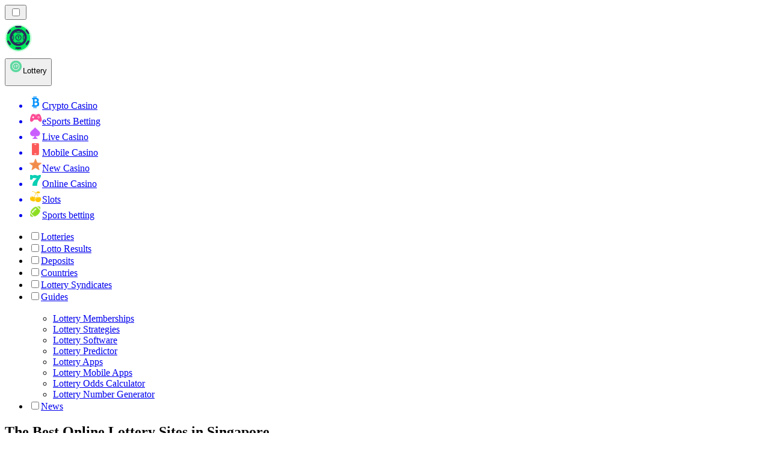

--- FILE ---
content_type: image/svg+xml
request_url: https://lotto-sg.com/_next/image/?url=%2F_static%2Fassets%2Fcharacters%2Flotto%2Flogo-placeholder.svg&w=128&q=75&dpl=dpl_pUuBiKYiR2hJ1DNtT5CM2BncPRiz
body_size: 5845
content:
<svg width="32" height="32" viewBox="0 0 32 32" fill="none" xmlns="http://www.w3.org/2000/svg">
<ellipse cx="15.7192" cy="16.0872" rx="15.434" ry="15.7147" fill="#00E75C" fill-opacity="0.2"/>
<path d="M17.5121 21.9689H13.0921C12.9022 21.9689 12.7483 21.815 12.7483 21.6251C12.7483 18.1696 14.6517 16.6326 16.5323 14.7519L17.4613 13.823C17.2453 13.8514 17.0166 13.8656 16.7755 13.8656C15.8078 13.8656 14.9724 13.4973 14.1972 13.4973C13.3713 13.4973 12.6994 14.1692 12.6994 14.995C12.6994 15.185 12.5454 15.3389 12.3555 15.3389H10.5138C10.3239 15.3389 10.1699 15.185 10.1699 14.995V10.5751C10.1699 10.3852 10.3239 10.2312 10.5138 10.2312H12.3555C12.5454 10.2312 12.6993 10.3852 12.6993 10.5751V10.9621C13.4177 10.492 14.3308 10.2312 15.3021 10.2312C16.8451 10.2312 17.5889 10.9679 18.9854 10.9679C19.202 10.9679 19.3782 10.7917 19.3782 10.5751C19.3782 10.3852 19.5322 10.2312 19.7221 10.2312H21.5638C21.7537 10.2312 21.9077 10.3852 21.9077 10.5751C21.9077 12.2805 21.0879 13.4757 20.22 14.7412C19.1119 16.3567 17.856 18.1879 17.856 21.6251C17.856 21.815 17.702 21.9689 17.5121 21.9689Z" fill="#00E75C"/>
<path d="M22.6969 16.2157C22.9346 16.2157 23.1273 16.023 23.1273 15.7853C23.1273 15.5477 22.9346 15.355 22.6969 15.355C22.4593 15.355 22.2666 15.5477 22.2666 15.7853C22.2666 16.023 22.4593 16.2157 22.6969 16.2157Z" fill="#00E75C"/>
<path d="M23.6422 11.7206L22.9698 12.1745L22.8857 12.2249C23.7192 14.6933 23.7603 17.3605 23.0034 19.8534L23.7431 20.3645C24.6608 17.5496 24.6206 14.5101 23.6288 11.7206H23.6422Z" fill="#00E75C"/>
<path d="M15.7063 30.2163C23.1967 30.2163 29.2688 24.1442 29.2688 16.6538C29.3832 7.99307 23.1967 4.2948 15.7063 4.2948C8.21586 4.2948 1.98231 8.32928 2.14369 16.6538C2.14369 24.1442 8.21586 30.2163 15.7063 30.2163Z" fill="#00E75C"/>
<path d="M21.7331 26.054C21.9708 26.054 22.1634 25.8614 22.1634 25.6237C22.1634 25.386 21.9708 25.1934 21.7331 25.1934C21.4954 25.1934 21.3027 25.386 21.3027 25.6237C21.3027 25.8614 21.4954 26.054 21.7331 26.054Z" fill="#00E75C"/>
<path d="M9.67741 26.054C9.91509 26.054 10.1078 25.8614 10.1078 25.6237C10.1078 25.386 9.91509 25.1934 9.67741 25.1934C9.43974 25.1934 9.24707 25.386 9.24707 25.6237C9.24707 25.8614 9.43974 26.054 9.67741 26.054Z" fill="#00E75C"/>
<path d="M4.07976 15.289C4.31743 15.289 4.5101 15.0964 4.5101 14.8587C4.5101 14.621 4.31743 14.4283 4.07976 14.4283C3.84209 14.4283 3.64941 14.621 3.64941 14.8587C3.64941 15.0964 3.84209 15.289 4.07976 15.289Z" fill="#00E75C"/>
<path d="M9.67741 5.81809C9.91509 5.81809 10.1078 5.62541 10.1078 5.38774C10.1078 5.15007 9.91509 4.9574 9.67741 4.9574C9.43974 4.9574 9.24707 5.15007 9.24707 5.38774C9.24707 5.62541 9.43974 5.81809 9.67741 5.81809Z" fill="#00E75C"/>
<path d="M21.7331 5.81809C21.9708 5.81809 22.1634 5.62541 22.1634 5.38774C22.1634 5.15007 21.9708 4.9574 21.7331 4.9574C21.4954 4.9574 21.3027 5.15007 21.3027 5.38774C21.3027 5.62541 21.4954 5.81809 21.7331 5.81809Z" fill="#00E75C"/>
<path d="M27.6174 18.8998L28.3907 19.4344C27.7744 21.3296 26.7403 23.0622 25.3648 24.5044L25.1833 24.3295L24.2285 23.5596C24.0511 23.4246 23.9335 23.2256 23.9008 23.0052C23.8682 22.7847 23.923 22.5601 24.0536 22.3795L24.4672 21.8046L26.434 19.0813C26.4984 18.9917 26.5799 18.9156 26.6738 18.8575C26.7676 18.7993 26.872 18.7602 26.981 18.7424C27.0899 18.7246 27.2013 18.7285 27.3088 18.7538C27.4163 18.779 27.5177 18.8252 27.6073 18.8897L27.6174 18.8998Z" fill="#292C5C"/>
<path d="M19.134 27.4158V28.1857C16.8771 28.7876 14.502 28.7876 12.2451 28.1857V27.4158C12.2773 27.1412 12.4156 26.8901 12.6304 26.7161C12.8453 26.542 13.1196 26.4589 13.3949 26.4845H17.9842C18.2595 26.4589 18.5338 26.542 18.7487 26.7161C18.9635 26.8901 19.1018 27.1412 19.134 27.4158Z" fill="#292C5C"/>
<path d="M7.36788 22.3829C7.49973 22.5628 7.55564 22.7873 7.52356 23.0081C7.49149 23.2288 7.37401 23.4281 7.19642 23.563L6.24159 24.3329L6.06004 24.5078C4.68477 23.0655 3.65074 21.3329 3.03418 19.4378L3.81082 18.9032C3.98874 18.7691 4.21263 18.7111 4.43328 18.742C4.65393 18.7729 4.85329 18.8901 4.98754 19.068V19.0848L6.95771 21.808L7.36788 22.3829Z" fill="#292C5C"/>
<path d="M7.18551 6.58797C7.36311 6.72291 7.48059 6.9222 7.51266 7.14293C7.54473 7.36366 7.48882 7.58815 7.35698 7.76805L6.73836 8.62538L4.97664 11.0662C4.91219 11.1559 4.83071 11.232 4.73686 11.2901C4.64301 11.3483 4.53862 11.3873 4.42965 11.4051C4.32069 11.4229 4.20929 11.4191 4.10181 11.3938C3.99434 11.3685 3.89289 11.3224 3.80327 11.2579L3.13086 10.804C3.79734 8.94352 4.86874 7.25431 6.26767 5.8584L7.18551 6.58797Z" fill="#292C5C"/>
<path d="M28.2763 10.7937L27.6039 11.2476C27.4259 11.3817 27.2021 11.4397 26.9814 11.4088C26.7608 11.3779 26.5614 11.2607 26.4271 11.0829V11.0661L24.6688 8.62521L24.0468 7.76789C23.9162 7.58728 23.8613 7.36275 23.894 7.14225C23.9267 6.92176 24.0442 6.72278 24.2216 6.5878L25.1361 5.84814C26.5361 7.24386 27.6086 8.93306 28.2763 10.7937Z" fill="#292C5C"/>
<path d="M28.2759 10.7939L27.6035 11.2478C27.4256 11.3819 27.2017 11.4399 26.981 11.409C26.7604 11.3781 26.561 11.2609 26.4268 11.0831V11.0663L24.6684 8.62542L24.0464 7.76809C23.9158 7.58748 23.8609 7.36295 23.8936 7.14246C23.9263 6.92196 24.0438 6.72298 24.2212 6.588L25.1357 5.84835C23.4753 4.18765 21.4047 2.99631 19.1344 2.39551V3.16542C19.1023 3.44002 18.964 3.69116 18.7491 3.86518C18.5343 4.03919 18.2599 4.12229 17.9846 4.09671H13.4189C13.1436 4.12229 12.8692 4.03919 12.6544 3.86518C12.4395 3.69116 12.3013 3.44002 12.2691 3.16542V2.39551C10.0027 2.99854 7.9359 4.18969 6.27789 5.84835L7.19574 6.588C7.37333 6.72295 7.49081 6.92224 7.52289 7.14297C7.55496 7.36369 7.49905 7.58818 7.3672 7.76809L6.74858 8.62542L4.98686 11.0663C4.92241 11.1559 4.84094 11.232 4.74708 11.2901C4.65323 11.3483 4.54885 11.3874 4.43988 11.4052C4.33092 11.423 4.21951 11.4191 4.11204 11.3939C4.00456 11.3686 3.90312 11.3224 3.8135 11.2579L3.14108 10.804C2.14987 13.5935 2.10851 16.6325 3.02341 19.4479L3.80005 18.9133C3.97797 18.7792 4.20186 18.7212 4.42251 18.7521C4.64316 18.783 4.84252 18.9003 4.97677 19.0781V19.0949L6.94694 21.8182L7.35712 22.3931C7.48896 22.573 7.54487 22.7975 7.5128 23.0182C7.48073 23.2389 7.36325 23.4382 7.18565 23.5732L6.23082 24.3431L6.04927 24.5179C7.74084 26.2926 9.88979 27.5654 12.259 28.196V27.4261C12.2912 27.1515 12.4295 26.9004 12.6443 26.7263C12.8592 26.5523 13.1335 26.4692 13.4088 26.4948H17.9981C18.2733 26.4692 18.5477 26.5523 18.7626 26.7263C18.9774 26.9004 19.1157 27.1515 19.1479 27.4261V28.196C21.5164 27.5638 23.665 26.2912 25.3576 24.5179L25.1761 24.3431L24.2212 23.5732C24.0438 23.4382 23.9263 23.2392 23.8936 23.0187C23.8609 22.7982 23.9158 22.5737 24.0464 22.3931L24.4599 21.8182L26.4268 19.0949C26.4912 19.0052 26.5727 18.9292 26.6665 18.871C26.7604 18.8129 26.8648 18.7738 26.9737 18.756C27.0827 18.7382 27.1941 18.742 27.3016 18.7673C27.4091 18.7926 27.5105 18.8388 27.6001 18.9033L28.3734 19.4378C29.2912 16.623 29.251 13.5835 28.2591 10.7939H28.2759ZM4.06902 15.289C3.95488 15.289 3.84542 15.2437 3.76471 15.163C3.68401 15.0823 3.63867 14.9728 3.63867 14.8587C3.63867 14.7446 3.68401 14.6351 3.76471 14.5544C3.84542 14.4737 3.95488 14.4283 4.06902 14.4283C4.18315 14.4283 4.29261 14.4737 4.37331 14.5544C4.45402 14.6351 4.49936 14.7446 4.49936 14.8587C4.49936 14.9728 4.45402 15.0823 4.37331 15.163C4.29261 15.2437 4.18315 15.289 4.06902 15.289ZM21.7199 4.9574C21.805 4.9574 21.8882 4.98264 21.9589 5.02992C22.0297 5.07721 22.0849 5.14442 22.1174 5.22306C22.15 5.30169 22.1585 5.38822 22.1419 5.4717C22.1253 5.55518 22.0843 5.63186 22.0242 5.69205C21.964 5.75223 21.8873 5.79321 21.8038 5.80982C21.7203 5.82642 21.6338 5.8179 21.5552 5.78533C21.4765 5.75276 21.4093 5.6976 21.362 5.62683C21.3148 5.55606 21.2895 5.47286 21.2895 5.38774C21.2895 5.33037 21.301 5.27358 21.3232 5.2207C21.3455 5.16782 21.3781 5.11992 21.4191 5.07982C21.4601 5.03973 21.5088 5.00824 21.5622 4.98722C21.6155 4.96619 21.6726 4.95606 21.7299 4.9574H21.7199ZM9.66349 4.9574C9.74861 4.9574 9.83181 4.98264 9.90258 5.02992C9.97335 5.07721 10.0285 5.14442 10.0611 5.22306C10.0937 5.30169 10.1022 5.38822 10.0856 5.4717C10.069 5.55518 10.028 5.63186 9.96779 5.69205C9.90761 5.75223 9.83093 5.79321 9.74745 5.80982C9.66397 5.82642 9.57744 5.8179 9.49881 5.78533C9.42017 5.75276 9.35296 5.6976 9.30567 5.62683C9.25839 5.55606 9.23315 5.47286 9.23315 5.38774C9.23313 5.33037 9.24459 5.27358 9.26684 5.2207C9.2891 5.16782 9.3217 5.11992 9.36274 5.07982C9.40377 5.03973 9.45241 5.00824 9.5058 4.98722C9.55918 4.96619 9.61622 4.95606 9.67358 4.9574H9.66349ZM9.66349 26.0544C9.57853 26.0537 9.49566 26.0279 9.42533 25.9802C9.355 25.9325 9.30037 25.8651 9.26831 25.7864C9.23626 25.7077 9.22821 25.6213 9.2452 25.538C9.26218 25.4548 9.30343 25.3784 9.36374 25.3186C9.42406 25.2587 9.50074 25.2181 9.58413 25.2017C9.66751 25.1854 9.75387 25.1941 9.83231 25.2268C9.91075 25.2594 9.97776 25.3146 10.0249 25.3853C10.072 25.456 10.0972 25.539 10.0972 25.624C10.0972 25.737 10.0528 25.8455 9.97354 25.926C9.89429 26.0065 9.78655 26.0526 9.67358 26.0544H9.66349ZM21.7199 26.0544C21.6352 26.0524 21.553 26.0255 21.4836 25.977C21.4142 25.9285 21.3606 25.8606 21.3295 25.7818C21.2985 25.703 21.2914 25.6169 21.3091 25.534C21.3269 25.4512 21.3686 25.3755 21.4292 25.3163C21.4898 25.2572 21.5664 25.2172 21.6496 25.2013C21.7328 25.1855 21.8188 25.1946 21.8969 25.2275C21.9749 25.2603 22.0416 25.3155 22.0884 25.386C22.1353 25.4565 22.1603 25.5393 22.1603 25.624C22.1603 25.7382 22.115 25.8476 22.0342 25.9283C21.9535 26.009 21.8441 26.0544 21.7299 26.0544H21.7199ZM23.6295 21.2164C22.222 23.1028 20.189 24.4265 17.8945 24.9506C15.5999 25.4747 13.1938 25.1648 11.1069 24.0765C9.01997 22.9882 7.38865 21.1925 6.50505 19.011C5.62144 16.8296 5.54325 14.4048 6.28449 12.1709C7.02573 9.93708 8.53799 8.04005 10.5504 6.81956C12.5629 5.59906 14.9441 5.13483 17.2676 5.50999C19.5911 5.88515 21.7052 7.07519 23.2313 8.86702C24.7574 10.6588 25.5958 12.9354 25.5963 15.289C25.5997 17.424 24.9134 19.503 23.6396 21.2164H23.6295ZM27.3278 15.289C27.2427 15.289 27.1595 15.2638 27.0887 15.2165C27.0179 15.1692 26.9628 15.102 26.9302 15.0234C26.8976 14.9447 26.8891 14.8582 26.9057 14.7747C26.9223 14.6913 26.9633 14.6146 27.0235 14.5544C27.0837 14.4942 27.1604 14.4532 27.2438 14.4366C27.3273 14.42 27.4138 14.4285 27.4925 14.4611C27.5711 14.4937 27.6383 14.5488 27.6856 14.6196C27.7329 14.6904 27.7581 14.7736 27.7581 14.8587C27.7581 14.9728 27.7128 15.0823 27.6321 15.163C27.5514 15.2437 27.4419 15.289 27.3278 15.289Z" fill="#00E75C"/>
<path d="M15.7013 5.38757C17.9299 5.38815 20.0931 6.14082 21.8407 7.52376C23.5884 8.9067 24.8181 10.839 25.331 13.0078C25.8438 15.1766 25.6098 17.455 24.6666 19.4742C23.7235 21.4934 22.1265 23.1353 20.1342 24.134C18.1419 25.1327 15.8708 25.4298 13.6886 24.9772C11.5064 24.5246 9.54086 23.3488 8.11005 21.6401C6.67924 19.9315 5.86695 17.7899 5.80465 15.5622C5.74235 13.3344 6.4337 11.1509 7.76678 9.3649C8.68884 8.13048 9.88617 7.1282 11.2636 6.43774C12.641 5.74729 14.1605 5.3877 15.7013 5.38757Z" fill="#292C5C"/>
<path d="M15.7012 4.9574C13.657 4.9574 11.6587 5.56362 9.95905 6.69939C8.25939 7.83516 6.93473 9.44947 6.1526 11.3381C5.37047 13.2268 5.16599 15.305 5.56504 17.3099C5.9641 19.3148 6.94875 21.1563 8.39446 22.6015C9.84017 24.0468 11.682 25.0308 13.687 25.4292C15.692 25.8276 17.7702 25.6224 19.6586 24.8397C21.547 24.057 23.1608 22.7318 24.2961 21.0317C25.4313 19.3317 26.0369 17.3332 26.0362 15.289C26.0362 13.932 25.7688 12.5882 25.2494 11.3345C24.73 10.0808 23.9687 8.9417 23.0089 7.98227C22.0492 7.02285 20.9099 6.2619 19.656 5.74288C18.4021 5.22387 17.0583 4.95696 15.7012 4.9574ZM25.6058 15.289C25.6053 17.6401 24.7679 19.9142 23.2435 21.7042C21.7192 23.4941 19.6074 24.683 17.2865 25.058C14.9655 25.4329 12.5868 24.9695 10.5764 23.7505C8.56593 22.5316 7.05503 20.6369 6.31421 18.4055C5.5734 16.1742 5.65103 13.7521 6.53322 11.5728C7.41542 9.39347 9.04455 7.59936 11.1289 6.5117C13.2133 5.42403 15.6168 5.11384 17.909 5.63665C20.2012 6.15947 22.2324 7.48116 23.639 9.36507C24.916 11.0761 25.6059 13.154 25.6058 15.289Z" fill="#00E75C"/>
<path d="M24.6992 23.9429L25.1766 24.3295L25.3582 24.5044C26.7336 23.0622 27.7677 21.3296 28.384 19.4344L27.6444 18.9233C27.071 20.8048 26.062 22.5246 24.6992 23.9429Z" fill="#292C5C"/>
<path d="M19.134 27.3049C16.8917 27.947 14.5143 27.947 12.272 27.3049C12.2687 27.3452 12.2687 27.3857 12.272 27.426V28.1959C14.5289 28.7977 16.904 28.7977 19.1609 28.1959V27.426C19.134 27.3755 19.134 27.3352 19.134 27.3049Z" fill="#292C5C"/>
<path d="M6.69491 23.9429C5.32971 22.5253 4.31833 20.8055 3.74302 18.9233L3 19.4344C3.61656 21.3295 4.65059 23.0621 6.02586 24.5044L6.20741 24.3295L6.69491 23.9429Z" fill="#292C5C"/>
<path d="M3.87106 11.2981C4.49918 9.44587 5.55147 7.76612 6.94399 6.3928L6.27157 5.84814C4.87265 7.24406 3.80125 8.93327 3.13477 10.7937L3.80718 11.2476L3.88787 11.2981H3.87106Z" fill="#292C5C"/>
<path d="M27.5405 11.2981L27.6245 11.2476L28.297 10.7937C27.6293 8.93306 26.5567 7.24386 25.1568 5.84814L24.4844 6.3928C25.8731 7.76608 26.9199 9.44626 27.5405 11.2981Z" fill="#292C5C"/>
<path d="M19.1348 3.28645C21.1425 3.85869 22.9739 4.92702 24.4603 6.393L25.1327 5.84835C23.4732 4.18816 21.4038 2.99686 19.1348 2.39551V3.16542C19.1348 3.20576 19.1348 3.24611 19.1348 3.28645Z" fill="#00E75C"/>
<path d="M12.2724 3.28645C12.2691 3.24618 12.2691 3.2057 12.2724 3.16542V2.39551C10.0061 2.99854 7.93925 4.18969 6.28125 5.84835L6.95366 6.393C8.43884 4.9289 10.2676 3.86078 12.2724 3.28645Z" fill="#00E75C"/>
<path d="M3.21612 15.2889C3.21641 13.9319 3.43785 12.5839 3.87173 11.2981L3.79104 11.2477L3.11863 10.7938C2.12742 13.5833 2.08604 16.6222 3.00095 19.4377L3.74397 18.9267C3.38919 17.7468 3.2113 16.5209 3.21612 15.2889Z" fill="#00E75C"/>
<path d="M24.699 23.9429C23.1733 25.5348 21.2536 26.6948 19.1348 27.3049C19.1348 27.3453 19.1348 27.3856 19.1348 27.426V28.1959C21.5033 27.5637 23.6518 26.2911 25.3445 24.5178L25.1629 24.343L24.699 23.9429Z" fill="#00E75C"/>
<path d="M12.2737 27.3049C10.1497 26.6977 8.22496 25.5375 6.69608 23.9429L6.21866 24.3295L6.03711 24.5043C7.72867 26.279 9.87763 27.5518 12.2468 28.1824V27.4125C12.2531 27.376 12.2621 27.3401 12.2737 27.3049Z" fill="#00E75C"/>
<path d="M19.212 2.35312V3.14099C19.1791 3.422 19.0376 3.67899 18.8177 3.85707C18.5979 4.03514 18.3171 4.12018 18.0354 4.094H13.3632C13.0815 4.12018 12.8007 4.03514 12.5808 3.85707C12.3609 3.67899 12.2194 3.422 12.1865 3.14099V2.35312C14.4884 1.74151 16.9101 1.74151 19.212 2.35312Z" fill="#292C5C"/>
<path d="M12.1896 3.26488C14.4842 2.60782 16.9171 2.60782 19.2117 3.26488C19.2117 3.22359 19.2117 3.18231 19.2117 3.14102V2.35315C16.9022 1.73726 14.4716 1.73726 12.1621 2.35315V3.14102C12.1678 3.183 12.177 3.22443 12.1896 3.26488Z" fill="#292C5C"/>
<path d="M27.7684 14.8464C27.7684 15.0855 27.5746 15.2794 27.3354 15.2794C27.0962 15.2794 26.9023 15.0855 26.9023 14.8464C26.9023 14.6072 27.0962 14.4133 27.3354 14.4133C27.5746 14.4133 27.7684 14.6072 27.7684 14.8464Z" fill="#00E75C"/>
<path d="M9.3223 12.906C8.70767 14.4845 8.70767 16.3342 9.3223 17.9128C10.2351 16.7738 10.235 14.0447 9.3223 12.906Z" fill="#00E75C"/>
<path d="M22.3945 12.906C21.4817 14.045 21.4819 16.7741 22.3945 17.9128C23.0091 16.3342 23.0091 14.4845 22.3945 12.906Z" fill="#00E75C"/>
<path d="M18.3603 8.87355C16.7822 8.25895 14.9316 8.25895 13.3535 8.87355C14.4924 9.78642 17.2217 9.78622 18.3603 8.87355Z" fill="#00E75C"/>
<path d="M22.0198 12.0955C21.3695 10.8914 20.3766 9.89844 19.1724 9.24817C17.7771 10.7519 13.9395 10.7514 12.5446 9.24817C11.3405 9.89844 10.3475 10.8914 9.69727 12.0955C11.201 13.4909 11.2005 17.3285 9.69727 18.7233C10.3475 19.9275 11.3405 20.9205 12.5447 21.5707C13.94 20.067 17.7776 20.0675 19.1725 21.5707C20.3766 20.9205 21.3696 19.9275 22.0199 18.7233C20.5161 17.328 20.5165 13.4904 22.0198 12.0955ZM15.8586 18.8935C13.9375 18.8935 12.3745 17.3305 12.3745 15.4094C12.5497 10.7937 19.1681 10.795 19.3426 15.4095C19.3426 17.3305 17.7796 18.8935 15.8586 18.8935Z" fill="#00E75C"/>
<path d="M15.8574 12.7454C14.3885 12.7454 13.1934 13.9405 13.1934 15.4094C13.3273 18.9388 18.3881 18.9378 18.5215 15.4094C18.5214 13.9404 17.3264 12.7454 15.8574 12.7454ZM16.9129 14.5583C16.9074 14.5658 16.2674 15.4435 16.2674 16.7269C16.2674 16.9533 16.0838 17.1369 15.8574 17.1369C15.631 17.1369 15.4474 16.9533 15.4474 16.7269C15.4474 15.883 15.6725 15.1892 15.8856 14.7215H15.1293C14.5859 14.7014 14.5863 13.9215 15.1293 13.9015H16.5855C16.7409 13.9015 16.883 13.9895 16.9524 14.1286C17.0218 14.2677 17.0065 14.4341 16.9129 14.5583Z" fill="#00E75C"/>
<path d="M13.3535 21.9457C14.9316 22.5603 16.7822 22.5603 18.3603 21.9457C17.2214 21.0328 14.4921 21.033 13.3535 21.9457Z" fill="#00E75C"/>
</svg>


--- FILE ---
content_type: image/svg+xml
request_url: https://lotto-sg.com/_next/image/?url=%2F_static%2Fassets%2Fcharacters%2Flotto%2Fgame-type.svg&w=640&q=75&dpl=dpl_pUuBiKYiR2hJ1DNtT5CM2BncPRiz
body_size: 32824
content:
<svg width="607" height="461" viewBox="0 0 607 461" fill="none" xmlns="http://www.w3.org/2000/svg">
<g clip-path="url(#clip0_2090_110375)">
<path d="M360.715 -164H532.091L672.773 432.201H220.033L360.715 -164Z" fill="url(#paint0_linear_2090_110375)"/>
<path d="M220.726 142.151L216.308 132.516L231.11 125.102L234.902 135.648L220.726 142.151Z" fill="#E63BEF" fill-opacity="0.58"/>
<path opacity="0.3" d="M265.452 50.8408L271.339 46.4087L278.573 55.3584L271.976 59.5009L265.452 50.8408Z" fill="#00E75C"/>
<path d="M556.542 293.514L554.878 286.336L565.992 283.353L567.103 291.063L556.542 293.514Z" fill="#00E75C"/>
<path opacity="0.2" d="M568.209 68.7978C569.333 66.5768 571.029 64.6556 573.139 63.2149C575.248 61.7742 577.7 60.8614 580.265 60.5624C581.449 58.9387 582.924 57.5235 584.622 56.3826C588.399 53.6992 591.937 52.8533 594.852 53.9381L593.724 56.5923C591.323 55.7027 588.414 57.2197 586.395 58.6545C585.52 59.2597 584.702 59.9366 583.952 60.6771C585.462 60.9308 586.858 61.5877 587.979 62.5714C589.031 63.4795 589.686 64.73 589.819 66.0821C589.951 67.4341 589.551 68.7922 588.697 69.8948C588.213 70.4299 587.612 70.8583 586.937 71.1491C586.262 71.4399 585.53 71.586 584.793 71.5768C583.933 71.5913 583.082 71.4296 582.299 71.1026C581.515 70.7757 580.817 70.2913 580.253 69.6823C579.56 68.8553 579.075 67.8869 578.835 66.8501C578.596 65.8133 578.608 64.735 578.87 63.6963C577.153 64.1346 575.553 64.9227 574.18 66.0053C572.808 67.0879 571.697 68.4389 570.925 69.9637L568.209 68.7978ZM582.091 63.337C581.751 64.0642 581.615 64.8598 581.696 65.6461C581.777 66.4323 582.071 67.1822 582.551 67.8224C582.834 68.118 583.18 68.3521 583.568 68.5091C583.955 68.6662 584.375 68.7425 584.798 68.7331C585.097 68.7415 585.395 68.6888 585.672 68.5787C585.949 68.4685 586.199 68.3035 586.404 68.0947C586.753 67.5451 586.892 66.9006 586.797 66.2709C586.703 65.6412 586.381 65.0652 585.886 64.641C584.831 63.7889 583.486 63.3266 582.091 63.337Z" fill="#EAC435"/>
<path d="M373.082 38.1963L369.247 34.2676L375.03 27.9256L378.728 32.4158L373.082 38.1963Z" fill="#EAC435"/>
<g opacity="0.35">
<path d="M13.2266 520.7V382.935H116.636V505.219C74.0487 513.555 13.2266 520.7 13.2266 520.7Z" fill="url(#paint1_linear_2090_110375)"/>
<ellipse cx="64.684" cy="382.58" rx="51.4574" ry="6.73986" fill="#DF07EA"/>
<g filter="url(#filter0_d_2090_110375)">
<circle cx="64.3319" cy="428.385" r="21.5936" fill="white" fill-opacity="0.4" shape-rendering="crispEdges"/>
</g>
<g opacity="0.65" filter="url(#filter1_i_2090_110375)">
<path d="M67.798 428.786C68.6009 428.92 69.2987 429.236 69.8913 429.733C70.5031 430.21 70.9714 430.813 71.2964 431.539C71.6405 432.246 71.8126 433.049 71.8126 433.948C71.8126 435.133 71.4972 436.165 70.8663 437.045C70.2354 437.924 69.3369 438.603 68.1708 439.081C67.0047 439.559 65.6283 439.798 64.0415 439.798C62.5887 439.798 61.2887 439.578 60.1417 439.138C59.0138 438.718 58.0388 438.087 57.2168 437.246L59.6829 433.977C60.199 434.493 60.7917 434.894 61.4608 435.181C62.1299 435.468 62.9136 435.611 63.8121 435.611C64.9018 435.611 65.7143 435.42 66.2496 435.038C66.7848 434.636 67.0525 434.034 67.0525 433.231C67.0525 432.371 66.7275 431.721 66.0775 431.281C65.4466 430.841 64.443 430.622 63.0666 430.622H62.2063V427.324H63.1526C64.204 427.324 65.0356 427.104 65.6474 426.664C66.2591 426.205 66.565 425.622 66.565 424.915C66.565 424.495 66.4598 424.141 66.2496 423.854C66.0584 423.567 65.7812 423.357 65.418 423.223C65.0739 423.07 64.6533 422.994 64.1562 422.994C63.3916 422.994 62.6842 423.175 62.0343 423.539C61.3843 423.902 60.8395 424.437 60.3998 425.144L57.5036 421.818C57.9241 421.264 58.4976 420.786 59.2241 420.384C59.9696 419.964 60.8108 419.639 61.7475 419.409C62.6842 419.18 63.6592 419.065 64.6724 419.065C66.0297 419.065 67.215 419.276 68.2282 419.696C69.2605 420.117 70.0538 420.709 70.6082 421.474C71.1817 422.22 71.4685 423.109 71.4685 424.141C71.4685 424.886 71.3155 425.594 71.0097 426.263C70.7038 426.913 70.2737 427.467 69.7193 427.926C69.1649 428.366 68.5245 428.652 67.798 428.786Z" fill="#910998" fill-opacity="0.3"/>
</g>
<path d="M49.3176 377.215C62.0475 384.155 77.993 379.461 84.9329 366.731C91.8727 354.001 87.1789 338.056 74.449 331.116C61.7191 324.176 45.7736 328.87 38.8337 341.6C31.8939 354.33 36.5876 370.275 49.3176 377.215Z" fill="url(#paint2_linear_2090_110375)"/>
<path opacity="0.2" d="M71.821 339.642C70.9131 341.369 64.7648 338.325 58.1265 339.631C51.4213 340.531 46.5791 345.391 45.1639 344.048C43.5871 342.947 47.4414 333.484 56.8533 331.929C66.2651 330.372 72.9595 338.091 71.821 339.642Z" fill="white" fill-opacity="0.5"/>
<path opacity="0.2" d="M66.4132 336.788C65.7873 337.675 61.9062 336.301 57.6042 337.116C53.269 337.729 50.0361 340.278 49.1584 339.641C48.1708 339.128 50.88 334.299 56.9722 333.292C63.0643 332.285 67.1833 335.985 66.4132 336.788Z" fill="white" fill-opacity="0.5"/>
<path d="M78.614 333.935C82.8829 340.962 83.4039 350.006 79.185 357.745C72.8821 369.306 58.4 373.569 46.8384 367.266C41.3204 364.258 37.4702 359.385 35.6324 353.858C35.5305 363.257 40.4891 372.402 49.3177 377.215C62.0478 384.155 77.9935 379.461 84.9334 366.731C91.0536 355.504 88.1218 341.781 78.614 333.935Z" fill="black" fill-opacity="0.08"/>
<path d="M75.5682 367.41C72.9539 375.347 61.6417 378.701 55.1407 373.434C62.6717 376.208 70.7477 373.824 75.5682 367.41Z" fill="white" fill-opacity="0.5"/>
<path d="M56.0277 364.905C61.9314 368.123 69.3265 365.946 72.545 360.043C75.7635 354.139 73.5867 346.744 67.6829 343.525C61.7791 340.307 54.384 342.484 51.1655 348.387C47.947 354.291 50.1239 361.686 56.0277 364.905Z" fill="white" fill-opacity="0.5"/>
<path d="M67.8308 343.61C71.326 347.002 72.2918 352.427 69.8468 356.912C66.9065 362.305 60.1506 364.294 54.7572 361.354C52.4174 360.078 50.7196 358.084 49.7858 355.795C50.2768 359.52 52.4769 362.968 56.0284 364.904C61.9321 368.123 69.3271 365.946 72.5456 360.042C75.7368 354.188 73.6216 346.871 67.8308 343.61Z" fill="#F3F1FC" fill-opacity="0.6"/>
<path d="M68.29 351.449C68.3988 351.704 68.4506 351.994 68.4453 352.32C68.459 352.642 68.3552 352.968 68.1338 353.297C68.0116 353.478 67.8686 353.654 67.7048 353.824C67.5486 353.983 67.3697 354.126 67.1682 354.254L58.2352 359.885C58.0688 359.789 57.9118 359.692 57.7644 359.593C57.6283 359.501 57.4979 359.413 57.3731 359.329C56.8627 358.986 56.5136 358.611 56.3258 358.204C56.1381 357.797 56.2045 357.356 56.5252 356.879C56.6855 356.641 56.914 356.424 57.2107 356.228C57.515 356.021 57.8933 355.79 58.3458 355.534L64.254 352.119L60.0858 349.313C60.1018 349.143 60.1444 348.932 60.2138 348.682C60.2832 348.432 60.3942 348.194 60.5469 347.967C60.8371 347.536 61.1396 347.295 61.4546 347.243C61.7696 347.191 62.0745 347.265 62.3694 347.463L68.29 351.449Z" fill="#222554"/>
</g>
<g opacity="0.55">
<path d="M257.954 530.22L258.674 296.58H409.109V469.038C366.282 498.189 315.897 514.744 257.954 530.22Z" fill="url(#paint3_linear_2090_110375)"/>
<ellipse cx="333.532" cy="295.86" rx="74.8579" ry="13.676" fill="#DF07EA"/>
<g filter="url(#filter2_f_2090_110375)">
<ellipse cx="327.773" cy="292.981" rx="38.8685" ry="6.47809" fill="#300177" fill-opacity="0.3"/>
</g>
<g filter="url(#filter3_d_2090_110375)">
<circle cx="334.252" cy="358.401" r="30.448" fill="white" fill-opacity="0.3" shape-rendering="crispEdges"/>
</g>
</g>
<g opacity="0.85" filter="url(#filter4_i_2090_110375)">
<path d="M346.977 365.441V372.61H325.469V365.441H332.539V352.746C332.24 353.144 331.776 353.542 331.145 353.94C330.514 354.339 329.801 354.72 329.004 355.085C328.241 355.451 327.461 355.749 326.664 355.982C325.868 356.181 325.137 356.28 324.474 356.28V348.912C325.038 348.912 325.735 348.746 326.565 348.414C327.394 348.049 328.224 347.601 329.054 347.07C329.917 346.539 330.664 346.008 331.294 345.477C331.958 344.946 332.373 344.514 332.539 344.182H340.654V365.441H346.977Z" fill="#910998" fill-opacity="0.4"/>
</g>
<g opacity="0.45">
<path d="M127.672 503.085V335.763H247.876V477.688C209.008 488.002 154.664 498.799 127.672 503.085Z" fill="url(#paint4_linear_2090_110375)"/>
<ellipse cx="187.487" cy="335.248" rx="59.8147" ry="9.79349" fill="#DF07EA"/>
<g filter="url(#filter5_d_2090_110375)">
<circle cx="189.214" cy="393.475" r="25.5525" fill="white" fill-opacity="0.4" shape-rendering="crispEdges"/>
</g>
<g opacity="0.85" filter="url(#filter6_i_2090_110375)">
<path d="M180.189 403.912C180.189 402.803 180.272 401.812 180.437 400.939C180.626 400.066 180.921 399.276 181.322 398.568C181.746 397.837 182.301 397.165 182.985 396.551C183.693 395.914 184.577 395.313 185.639 394.746C186.748 394.157 187.668 393.661 188.399 393.26C189.154 392.836 189.756 392.482 190.204 392.199C190.652 391.915 190.959 391.644 191.124 391.385C191.313 391.102 191.407 390.795 191.407 390.465C191.407 390.016 191.301 389.627 191.089 389.297C190.876 388.967 190.57 388.719 190.168 388.554C189.767 388.365 189.272 388.271 188.682 388.271C188.21 388.271 187.762 388.33 187.338 388.448C186.913 388.566 186.5 388.742 186.099 388.978C185.722 389.214 185.356 389.497 185.002 389.828C184.648 390.134 184.294 390.488 183.94 390.889L180.366 386.714C180.767 386.313 181.275 385.912 181.888 385.51C182.525 385.109 183.245 384.756 184.047 384.449C184.849 384.119 185.722 383.859 186.665 383.67C187.632 383.458 188.635 383.352 189.673 383.352C191.372 383.352 192.799 383.611 193.955 384.13C195.134 384.626 196.031 385.334 196.644 386.254C197.258 387.174 197.564 388.259 197.564 389.509C197.564 390.311 197.435 391.019 197.175 391.632C196.939 392.222 196.621 392.753 196.22 393.225C195.819 393.697 195.359 394.121 194.84 394.499C194.344 394.876 193.849 395.218 193.353 395.525C192.787 395.808 192.256 396.091 191.761 396.374C191.265 396.634 190.805 396.893 190.381 397.153C189.956 397.389 189.555 397.648 189.178 397.931C188.824 398.191 188.482 398.486 188.151 398.816H197.954V403.912H180.189Z" fill="#910998" fill-opacity="0.35"/>
</g>
</g>
<g opacity="0.3">
<path fill-rule="evenodd" clip-rule="evenodd" d="M207.379 275.421L215.929 278.271L223.671 264.942C213.909 263.057 225.152 265.233 215.39 263.348L207.356 275.421H207.379Z" fill="#33572E"/>
<path fill-rule="evenodd" clip-rule="evenodd" d="M204.978 271.853L213.528 274.703L221.27 261.373C211.509 259.488 222.751 261.665 212.99 259.78L204.956 271.853H204.978Z" fill="#33572E"/>
<path fill-rule="evenodd" clip-rule="evenodd" d="M203.497 269.385L212.047 272.235L219.789 258.905C210.027 257.02 221.27 259.197 211.508 257.312L203.475 269.385H203.497Z" fill="#33572E"/>
<path fill-rule="evenodd" clip-rule="evenodd" d="M204.575 300.263L197.663 298.557L205.787 297.794L204.575 300.263Z" fill="#782F15"/>
<path fill-rule="evenodd" clip-rule="evenodd" d="M161.669 318.35L161.22 319.293L190.594 326.541C200.625 305.963 211.958 285.946 225.108 266.782L222.842 266.602L222.527 266.871L220.261 270.507L221.944 267.365L161.669 318.373V318.35Z" fill="#1DCA02"/>
<path fill-rule="evenodd" clip-rule="evenodd" d="M155.699 308.14C155.273 308.813 154.869 309.464 154.442 310.137C156.642 312.852 158.796 315.59 160.658 318.417C170.42 320.796 180.182 323.175 189.943 325.554C200.67 305.29 212.541 285.52 224.412 265.951C224.165 265.615 223.918 265.301 223.694 264.964L220.238 270.484L223.425 264.583C222.684 263.55 221.988 262.473 221.293 261.396L219.071 264.538L221.068 261.037C220.642 260.341 220.216 259.646 219.812 258.928L214.291 267.949L219.43 258.232C219.228 257.873 219.026 257.514 218.824 257.155C217.433 257.155 216.064 257.155 214.673 257.155C195.037 274.165 175.379 291.175 155.744 308.185L155.699 308.14Z" fill="#448833"/>
<path fill-rule="evenodd" clip-rule="evenodd" d="M154.442 310.137C164.249 312.448 174.055 314.76 183.862 317.049C196.182 297.66 207.784 277.643 218.779 257.132H214.628L155.699 308.14L154.442 310.137Z" fill="#155F0A"/>
<path fill-rule="evenodd" clip-rule="evenodd" d="M152.961 307.892C162.812 310.181 172.664 312.493 182.515 314.782C196.9 296.515 208.367 276.633 217.253 255.247C207.492 253.362 197.73 251.477 187.991 249.614C179.104 270.753 167.547 290.254 152.961 307.892Z" fill="url(#paint5_radial_2090_110375)"/>
<path fill-rule="evenodd" clip-rule="evenodd" d="M189.943 325.553L183.862 317.07C174.055 314.759 164.249 312.448 154.442 310.159C156.642 312.874 158.796 315.612 160.658 318.439C170.42 320.818 180.182 323.197 189.943 325.575V325.553Z" fill="url(#paint6_radial_2090_110375)"/>
<path fill-rule="evenodd" clip-rule="evenodd" d="M189.943 325.553L183.862 317.07C174.055 314.759 164.249 312.448 154.442 310.159C156.642 312.874 158.796 315.612 160.658 318.439C170.42 320.818 180.182 323.197 189.943 325.575V325.553Z" fill="url(#paint7_radial_2090_110375)"/>
<path fill-rule="evenodd" clip-rule="evenodd" d="M183.861 317.071L189.943 325.554C200.669 305.29 212.54 285.52 224.411 265.951C224.165 265.615 223.918 265.301 223.693 264.964L220.237 270.484L223.424 264.583C222.684 263.55 221.988 262.473 221.292 261.396L219.071 264.538L221.068 261.037C220.641 260.341 220.215 259.646 219.811 258.928L214.291 267.949L219.43 258.232C219.228 257.873 219.026 257.514 218.824 257.155C207.828 277.688 196.204 297.682 183.906 317.071H183.861Z" fill="url(#paint8_radial_2090_110375)"/>
<path fill-rule="evenodd" clip-rule="evenodd" d="M159.873 302.642C165.416 295.124 170.712 287.606 175.357 279.82C179.957 272.145 183.884 264.223 187.632 256.302C189.674 256.706 192.098 255.314 192.995 253.205C195.868 253.766 198.718 254.327 201.568 254.866C204.418 255.427 207.29 255.965 210.14 256.526C209.22 258.658 210.095 260.723 212.137 261.127C208.39 269.16 204.44 277.216 199.907 285.048C195.307 292.97 190.078 300.644 184.625 308.319C182.583 307.848 179.666 309.082 178.14 311.102C175.245 310.428 172.372 309.778 169.478 309.104C166.605 308.431 163.71 307.758 160.816 307.085C162.342 305.11 161.915 303.113 159.851 302.642H159.873ZM191.38 279.752C193.758 275.488 196.025 271.18 198.202 266.849C198.314 266.647 198.561 266.512 198.763 266.535C199.189 266.624 199.638 266.714 200.064 266.804C200.266 266.849 200.333 267.051 200.244 267.253C198.067 271.584 195.8 275.892 193.444 280.179C193.332 280.381 193.063 280.515 192.861 280.47C192.434 280.381 191.985 280.291 191.559 280.201C191.357 280.156 191.29 279.954 191.402 279.752H191.38ZM185.567 278.338C187.318 275.197 189.068 272.055 190.661 268.891C192.277 265.727 193.803 262.54 195.284 259.354C195.419 259.04 195.778 258.838 196.07 258.882C196.698 259.017 197.326 259.129 197.977 259.264C198.269 259.331 198.404 259.645 198.269 259.937C196.765 263.146 195.262 266.333 193.624 269.497C192.008 272.683 190.28 275.825 188.53 278.967C188.35 279.259 187.969 279.46 187.677 279.393C187.049 279.259 186.42 279.124 185.769 278.989C185.478 278.922 185.388 278.63 185.545 278.338H185.567ZM171.34 291.219C172.911 288.886 175.335 286.978 178.027 285.811C180.698 284.644 183.66 284.173 186.263 284.734C188.889 285.295 190.662 286.776 191.424 288.706C192.165 290.636 191.851 293.037 190.325 295.416C188.754 297.794 186.241 299.702 183.436 300.846C180.653 301.991 177.579 302.395 174.953 301.811C172.328 301.205 170.622 299.747 169.994 297.839C169.365 295.932 169.769 293.576 171.34 291.242V291.219Z" fill="url(#paint9_radial_2090_110375)"/>
<path fill-rule="evenodd" clip-rule="evenodd" d="M169.23 285.362L199.032 291.914L204.597 300.262C206.437 297.008 208.344 293.71 210.364 290.411L204.776 282.085L175.02 275.78C173.158 279.011 171.228 282.198 169.23 285.384V285.362Z" fill="url(#paint10_radial_2090_110375)"/>
<path fill-rule="evenodd" clip-rule="evenodd" d="M204.754 282.063C202.913 285.429 201.006 288.706 199.031 291.915L199.143 292.094L204.26 299.769L204.439 300.038L204.574 300.24C206.414 296.986 208.322 293.687 210.341 290.389L210.162 290.142L210.005 289.917L204.866 282.243L204.754 282.063Z" fill="url(#paint11_linear_2090_110375)"/>
<path fill-rule="evenodd" clip-rule="evenodd" d="M197.169 280.47C199.188 281.098 201.365 281.973 201.567 284.083C201.679 285.138 199.548 288.773 198.201 289.491C195.935 290.703 194.207 290.546 191.671 290.299L199.031 291.915C201.006 288.706 202.914 285.429 204.754 282.063L197.169 280.447V280.47Z" fill="#F2F7FB"/>
<path fill-rule="evenodd" clip-rule="evenodd" d="M174.751 278.607C176.636 277.059 179.755 277.014 182.134 277.283L175.02 275.78C173.158 279.011 171.228 282.198 169.23 285.384L175.469 286.753C173.449 286.214 171.003 285.25 171.946 282.714C172.439 281.412 173.696 279.505 174.773 278.63L174.751 278.607Z" fill="#F2F7FB"/>
<path style="mix-blend-mode:screen" opacity="0.5" fill-rule="evenodd" clip-rule="evenodd" d="M173.831 278.002C178.162 271.943 182.134 265.323 186.51 259.713C188.485 257.199 190.549 255.718 193.646 254.865C197.91 253.698 206.325 253.968 209.781 256.93C213.573 260.184 211.239 267.612 208.838 273.469C211.868 267.522 214.65 261.44 217.231 255.247C207.469 253.362 197.708 251.477 187.969 249.614C183.84 259.443 179.127 268.913 173.809 278.002H173.831Z" fill="url(#paint12_radial_2090_110375)"/>
<path style="mix-blend-mode:multiply" opacity="0.5" fill-rule="evenodd" clip-rule="evenodd" d="M205.135 296.358C203.407 297.121 202.218 296.246 201.208 295.191L204.574 300.263C206.414 297.009 208.322 293.71 210.341 290.411L207.604 286.35C208.052 287.359 208.389 288.369 208.456 289.671C208.591 292.027 207.424 295.371 205.135 296.381V296.358Z" fill="url(#paint13_radial_2090_110375)"/>
<path fill-rule="evenodd" clip-rule="evenodd" d="M173.606 278.158C183.503 280.313 193.421 282.489 203.318 284.644C203.811 283.791 204.283 282.916 204.754 282.063L174.998 275.757C174.526 276.565 174.078 277.373 173.584 278.158H173.606ZM200.535 289.558C190.616 287.359 180.698 285.16 170.779 282.983C170.285 283.791 169.792 284.576 169.298 285.384L199.099 291.937C199.57 291.152 200.064 290.366 200.535 289.581V289.558Z" fill="url(#paint14_radial_2090_110375)"/>
<path fill-rule="evenodd" clip-rule="evenodd" d="M203.43 284.689C205.247 287.404 207.065 290.119 208.883 292.835C209.354 292.027 209.848 291.219 210.341 290.411L204.754 282.086C204.282 282.961 203.789 283.814 203.317 284.666C203.362 284.666 203.385 284.666 203.43 284.689ZM206.01 297.772C204.193 295.034 202.375 292.296 200.535 289.581C200.512 289.581 200.49 289.581 200.467 289.581L199.031 291.959L204.597 300.307C205.068 299.477 205.539 298.647 206.01 297.816V297.772Z" fill="#F78A0C"/>
<g style="mix-blend-mode:multiply" opacity="0.25">
<path fill-rule="evenodd" clip-rule="evenodd" d="M164.989 313.48L184.355 317.766L198.942 294.181L184.804 318.395L164.989 313.48Z" fill="#33532E"/>
</g>
<g style="mix-blend-mode:multiply" opacity="0.25">
<path fill-rule="evenodd" clip-rule="evenodd" d="M177.219 318.125L185.881 319.875L194.116 306.635L186.352 320.549L177.219 318.125Z" fill="#33532E"/>
</g>
<g style="mix-blend-mode:multiply" opacity="0.25">
<path fill-rule="evenodd" clip-rule="evenodd" d="M171.048 319.225L188.103 322.995L199.547 301.564L188.641 323.713L171.048 319.225Z" fill="#33532E"/>
</g>
<path style="mix-blend-mode:screen" opacity="0.5" fill-rule="evenodd" clip-rule="evenodd" d="M218.42 263.954C219.004 263.034 219.587 262.114 220.171 261.171C220.328 260.902 220.507 260.655 220.664 260.386C220.53 260.161 220.395 259.937 220.26 259.713C220.013 260.161 219.744 260.588 219.497 261.037C218.959 261.979 218.42 262.899 217.859 263.842C215.839 267.275 213.797 270.686 211.71 274.097C211.239 274.86 210.768 275.645 210.319 276.408C210.252 276.521 210.184 276.655 210.095 276.767C210.162 276.655 210.252 276.543 210.319 276.408C210.813 275.645 211.307 274.882 211.823 274.142C214.044 270.753 216.243 267.365 218.42 263.954Z" fill="url(#paint15_radial_2090_110375)"/>
<path style="mix-blend-mode:screen" opacity="0.5" fill-rule="evenodd" clip-rule="evenodd" d="M221.539 261.754C221.046 262.585 220.575 263.415 220.081 264.245C218.263 267.365 216.401 270.484 214.56 273.581C213.865 274.748 213.147 275.914 212.451 277.104C210.97 279.55 209.489 282.018 207.985 284.464C209.579 282.041 211.149 279.64 212.743 277.216C213.753 275.668 214.74 274.142 215.75 272.593C217.5 269.878 219.251 267.163 220.978 264.425C221.36 263.819 221.741 263.213 222.123 262.63C221.943 262.338 221.741 262.046 221.562 261.777L221.539 261.754Z" fill="url(#paint16_radial_2090_110375)"/>
<path style="mix-blend-mode:screen" opacity="0.5" fill-rule="evenodd" clip-rule="evenodd" d="M222.751 263.617C222.549 263.976 222.347 264.313 222.145 264.672C221.18 266.332 220.193 267.993 219.206 269.654C217.59 272.369 215.974 275.062 214.336 277.755C213.977 278.338 213.618 278.922 213.259 279.527C213.64 278.944 214.022 278.361 214.403 277.777C216.378 274.77 218.33 271.785 220.26 268.756C221.113 267.432 221.943 266.108 222.774 264.784C222.886 264.582 223.02 264.403 223.133 264.201C222.998 263.999 222.863 263.819 222.729 263.617H222.751Z" fill="url(#paint17_radial_2090_110375)"/>
<path style="mix-blend-mode:screen" fill-rule="evenodd" clip-rule="evenodd" d="M166.447 316.868L186.891 321.312L197.011 303.83L187.429 322.03L166.447 316.868Z" fill="url(#paint18_radial_2090_110375)"/>
<path style="mix-blend-mode:screen" opacity="0.5" fill-rule="evenodd" clip-rule="evenodd" d="M156.461 312.672L166.111 314.58L173.471 316.038L166.402 314.333L155.743 311.752C155.99 312.044 156.214 312.358 156.461 312.65V312.672Z" fill="url(#paint19_radial_2090_110375)"/>
<path style="mix-blend-mode:screen" opacity="0.5" fill-rule="evenodd" clip-rule="evenodd" d="M162.7 317.475L159.446 316.645C159.671 316.936 159.873 317.25 160.075 317.542L162.117 317.969L176.097 320.908L162.7 317.475Z" fill="url(#paint20_radial_2090_110375)"/>
<path style="mix-blend-mode:screen" fill-rule="evenodd" clip-rule="evenodd" d="M175.446 286.731C173.584 286.237 171.317 285.362 171.766 283.207C171.43 283.14 171.026 283.05 170.712 282.961L169.23 285.362L175.469 286.731H175.446ZM174.93 278.473C176.838 277.081 179.822 277.036 182.111 277.283L174.998 275.78C174.526 276.587 174.078 277.395 173.584 278.181L174.908 278.473H174.93Z" fill="url(#paint21_radial_2090_110375)"/>
<path style="mix-blend-mode:multiply" fill-rule="evenodd" clip-rule="evenodd" d="M205.068 296.381C203.362 297.099 202.195 296.224 201.186 295.191L204.552 300.263C205.023 299.433 205.494 298.602 205.965 297.772C205.651 297.301 205.359 296.852 205.045 296.381H205.068ZM208.434 289.648C208.479 290.344 208.389 291.107 208.209 291.892C208.411 292.207 208.636 292.521 208.838 292.835C209.309 292.027 209.803 291.219 210.296 290.411L207.559 286.35C208.008 287.359 208.344 288.369 208.411 289.671L208.434 289.648Z" fill="url(#paint22_radial_2090_110375)"/>
<path style="mix-blend-mode:screen" fill-rule="evenodd" clip-rule="evenodd" d="M198.672 289.154C198.515 289.311 198.336 289.424 198.201 289.491C197.752 289.738 197.348 289.917 196.922 290.052C196.137 290.321 195.374 290.433 194.611 290.456C193.735 290.478 192.838 290.389 191.806 290.299C191.761 290.299 191.716 290.299 191.671 290.299H191.806L194.162 290.837L196.159 291.286L198.583 291.825L199.031 291.915L200.468 289.558C200.468 289.558 200.468 289.558 200.445 289.558C200.31 289.536 200.176 289.491 200.019 289.469C199.57 289.379 199.121 289.267 198.672 289.177V289.154ZM201.836 284.352C202.173 284.419 202.532 284.509 202.869 284.576C203.003 284.599 203.138 284.644 203.273 284.666C203.273 284.666 203.273 284.666 203.295 284.666C203.789 283.813 204.26 282.938 204.731 282.086L204.552 282.041L204.327 281.996L201.926 281.48L197.146 280.47C198.74 280.964 200.4 281.614 201.163 282.871C201.365 283.23 201.5 283.612 201.567 284.083C201.567 284.15 201.567 284.217 201.567 284.285C201.657 284.285 201.747 284.33 201.859 284.352H201.836Z" fill="url(#paint23_radial_2090_110375)"/>
<path style="mix-blend-mode:screen" opacity="0.5" fill-rule="evenodd" clip-rule="evenodd" d="M163.8 304.84C160.882 301.564 162.767 296.201 165.034 291.87C161.264 297.368 157.247 302.709 152.961 307.892C162.812 310.181 172.664 312.493 182.515 314.782C186.667 309.531 190.549 304.122 194.229 298.58C190.751 302.866 187.115 306.905 181.55 308.633C176.524 310.181 167.502 308.992 163.8 304.84Z" fill="url(#paint24_radial_2090_110375)"/>
</g>
<g filter="url(#filter7_d_2090_110375)">
<path d="M387.295 403.582C391.474 397.933 394.662 381.961 396.382 365.75C396.884 361.017 397.638 357.809 398.926 351.961C398.926 351.961 408.252 377.041 443.384 377.82C443.417 388.588 443.5 401.282 444.106 406.525C445.213 416.108 448.53 432.873 448.53 432.873C448.53 432.873 447.423 434.901 439.134 435.822C430.845 436.743 420.894 436.376 400.439 438.405C379.985 440.434 367.638 435.275 367.638 435.275C370.833 427.656 383.115 409.23 387.295 403.582Z" fill="url(#paint25_linear_2090_110375)"/>
<path d="M468.921 334.534C479.805 327.836 486.793 335.86 495.436 349.327C503.197 361.422 513.141 380.068 517.25 387.687C523.516 399.299 537.681 407.459 544.338 428.409C549.31 445.548 554.289 460.657 553.555 462.686C552.82 464.714 531.625 464.895 517.99 465.081C504.356 465.268 489.247 459.182 488.326 457.713C487.405 456.239 481.505 434.129 476.9 424.912C472.296 415.696 454.436 393.747 451.023 382.547C445.188 363.413 460.387 339.783 468.927 334.534H468.921Z" fill="url(#paint26_linear_2090_110375)"/>
<path d="M552.343 455.743C552.343 455.743 546.057 457.649 523.825 458.512C501.592 459.375 487.436 455.285 487.436 455.285C487.436 455.285 488.074 459.491 488.203 459.987C488.325 460.476 506.384 466.498 528.616 467.355C550.849 468.218 554.539 464.16 554.784 463.793C555.029 463.426 552.35 455.743 552.35 455.743H552.343Z" fill="url(#paint27_linear_2090_110375)"/>
<path d="M545.201 431.366C545.201 431.366 532.313 419.76 509.694 422.336C487.082 424.919 485.079 447.705 485.079 447.705C485.079 447.705 489.426 425.653 510.989 424.365C532.545 423.077 547.448 438.927 547.448 438.927L545.201 431.366Z" fill="url(#paint28_linear_2090_110375)"/>
<path d="M484.725 420.307C469.429 421.248 467.11 394.726 471.876 386.45C476.636 378.174 488.937 380.892 495.815 395.376C502.687 409.861 489.678 420.005 484.731 420.307H484.725Z" fill="#1E8C4A"/>
<path d="M484.725 420.307C469.429 421.248 467.11 394.726 471.876 386.45C476.636 378.174 488.937 380.892 495.815 395.376C502.687 409.861 489.678 420.005 484.731 420.307H484.725Z" fill="#114D29"/>
<g filter="url(#filter8_i_2090_110375)">
<path d="M477.126 415.104C470.531 410.389 466.241 392.317 473.268 385.697C480.294 379.076 487.907 388.788 490.593 396.201C494.876 408.045 487.012 422.169 477.132 415.104H477.126Z" fill="url(#paint29_radial_2090_110375)"/>
</g>
<g style="mix-blend-mode:soft-light">
<path d="M545.259 437.626C548.389 440.479 536.319 455.221 520.012 455.865C503.705 456.509 492.743 449.418 491.172 445.271C489.607 441.123 493.04 427.031 511.994 425.556C530.948 424.081 545.252 437.626 545.252 437.626H545.259Z" fill="white" fill-opacity="0.4"/>
</g>
<g style="mix-blend-mode:multiply" opacity="0.5">
<path d="M540.693 428.255C540.693 428.255 525.629 415.793 504.305 419.019C482.981 422.246 485.686 445.47 485.686 445.47C485.686 445.47 487.772 427.495 506.842 423.759C525.913 420.03 540.693 428.255 540.693 428.255Z" fill="#CA48D1"/>
<path d="M540.693 428.255C540.693 428.255 525.629 415.793 504.305 419.019C482.981 422.246 485.686 445.47 485.686 445.47C485.686 445.47 487.772 427.495 506.842 423.759C525.913 420.03 540.693 428.255 540.693 428.255Z" fill="#BF27C7"/>
</g>
<g style="mix-blend-mode:multiply" opacity="0.3">
<path d="M545.201 431.366C545.201 431.366 534.207 423.193 526.099 414.105C517.99 405.018 511.859 377.833 511.859 377.833C511.859 377.833 514.702 384.466 520.936 392.968C527.17 401.469 540.257 412.933 545.201 431.372V431.366Z" fill="#E767A7"/>
<path d="M545.201 431.366C545.201 431.366 534.207 423.193 526.099 414.105C517.99 405.018 511.859 377.833 511.859 377.833C511.859 377.833 514.702 384.466 520.936 392.968C527.17 401.469 540.257 412.933 545.201 431.372V431.366Z" fill="#BF27C7"/>
</g>
<path d="M503.338 451.08C504.755 450.088 501.586 444.098 496.241 445.47C490.895 446.842 500.292 453.199 503.338 451.08Z" fill="white"/>
<path d="M507.666 403.169C512.51 406.737 507.196 411.645 504.298 409.99C501.4 408.335 504.163 400.593 507.666 403.169Z" fill="white"/>
<g style="mix-blend-mode:multiply" opacity="0.2">
<path d="M488.996 460.386C488.996 460.386 486.812 445.264 488.996 445.271C491.179 445.277 504.305 462.692 504.305 462.692C504.305 462.692 499.358 463.239 488.996 460.386Z" fill="#BA27C2"/>
<path d="M488.996 460.386C488.996 460.386 486.812 445.264 488.996 445.271C491.179 445.277 504.305 462.692 504.305 462.692C504.305 462.692 499.358 463.239 488.996 460.386Z" fill="#BF27C7"/>
</g>
<path d="M375.457 320.906C373.061 326.599 370.659 332.305 368.257 337.999C367.703 339.287 366.911 340.762 365.526 340.852C364.618 340.91 363.748 340.291 363.297 339.512C362.834 338.726 362.699 337.78 362.621 336.878C362.364 333.825 362.66 330.734 363.465 327.784C364.36 327.353 365.23 326.844 366.086 326.309C369.158 324.39 371.999 321.975 375.451 320.906H375.457Z" fill="url(#paint30_linear_2090_110375)"/>
<path d="M424.817 269.453C424.076 275.05 422.833 280.646 421.139 286.121C418.267 295.479 415.401 293.959 410.351 302.158C408.658 304.908 380.329 321.865 378.281 324.377C377.379 317.389 382.795 326.238 377.315 321.801C376.329 321.015 388.057 301.823 386.975 301.191C389.906 289.863 397.664 278.109 403.467 267.92C404.587 265.936 405.805 263.908 406.197 261.647C406.358 260.733 406.365 259.76 406.172 258.846C407.492 257.873 408.877 257.029 410.351 256.334C413.849 254.691 419.948 253.32 422.872 256.443C425.809 259.586 425.332 265.576 424.817 269.447V269.453Z" fill="url(#paint31_linear_2090_110375)"/>
<path d="M400.182 264.152C402.069 262.265 404.02 260.417 406.172 258.846C406.365 259.76 406.358 260.733 406.197 261.647C405.804 263.908 401.303 277.304 400.182 279.294C394.06 297.649 385.365 310.53 379.247 322.123C374.803 319.424 363.79 324.377 375.425 296.368C382.426 284.685 390.476 273.858 400.176 264.159L400.182 264.152Z" fill="url(#paint32_linear_2090_110375)"/>
<path d="M448.53 432.879C448.53 432.879 449.329 439.7 449.329 440.311C449.329 440.923 430.536 442.643 404.491 445.837C378.446 449.032 366.164 443.177 366.164 443.177L367.639 435.269C367.639 435.269 390.734 437.297 409.527 437.078C428.32 436.866 448.53 432.873 448.53 432.873V432.879Z" fill="url(#paint33_linear_2090_110375)"/>
<path d="M465.623 250.963C469.371 252.682 456.31 294.519 478.755 310.871C483.495 319.92 487.417 325.459 486.715 332.144C475.528 298.538 445.322 342.61 445.992 362.131C446.063 364.25 444.331 365.989 442.212 366.034C440.428 366.073 438.811 365.976 437.42 365.738C425.544 363.722 405.971 340.678 406.712 316.352C407.446 292.027 422.356 263.264 427.927 256.894C433.504 250.531 460.174 248.444 465.629 250.95L465.623 250.963Z" fill="url(#paint34_linear_2090_110375)"/>
<path d="M365.03 195.504C365.326 196.502 365.661 197.462 366.016 198.383C366.415 199.394 366.885 200.424 367.439 201.435C378.516 221.942 420.083 243.376 433.151 252.379C433.151 252.379 441.478 259.148 459.859 253.558H459.879C459.879 253.558 459.936 253.513 459.975 253.513C460.857 253.255 461.759 252.965 462.68 252.631C462.68 252.631 499.906 249.108 514.68 238.835C517.778 236.69 521.629 232.813 525.681 227.725H525.7C530.949 221.156 536.552 212.532 541.376 202.93C541.395 202.891 541.414 202.872 541.414 202.872C550.695 184.362 550.747 150.002 545.884 131.608C536.526 96.2438 502.849 65.1493 454.597 65.1493C413.449 65.1493 395.191 81.9267 384.95 91.8771C379.27 97.3966 373.763 101.068 371.38 105.653C364.199 119.455 357.372 170.541 365.03 195.504Z" fill="url(#paint35_linear_2090_110375)"/>
<path d="M459.974 253.513C460.857 253.255 461.758 252.965 462.679 252.631C462.679 252.631 499.905 249.108 514.679 238.835C517.777 236.69 521.629 232.813 525.68 227.725H525.699C530.948 221.156 536.551 212.532 541.375 202.93C540.435 204.082 525.448 222.657 513.23 228.84C501.013 235.042 462.377 252.431 459.974 253.513Z" fill="url(#paint36_linear_2090_110375)"/>
<path d="M365.03 195.504L378.671 200.92L514.28 176.878C514.28 176.878 526.517 156.578 523.51 132.922C520.489 109.266 500.929 96.2051 489.44 94.8719C477.931 93.5452 442.83 102.884 422.852 101.596C402.874 100.282 397.071 89.6036 384.95 91.8707C378.355 96.2566 373.763 101.061 371.38 105.647C364.199 119.449 357.372 170.534 365.03 195.497V195.504Z" fill="url(#paint37_linear_2090_110375)"/>
<path d="M368.495 186.977C369.551 189.675 370.8 192.245 372.23 194.654C373.344 196.509 374.652 198.26 376.165 199.909L376.185 199.948C398.746 224.64 461.868 225.162 480.906 215.534C489.375 211.257 499.422 201.004 507.563 188.58C507.602 188.522 507.634 188.477 507.653 188.419C514.731 177.561 520.335 165.041 522.106 153.396C525.873 128.401 510.932 102.504 493.394 99.1355C475.87 95.7478 452.182 108.622 429.402 110.4C406.603 112.177 401.025 100.417 396.639 98.4915C393.522 97.1132 387.88 93.3777 377.885 102.652C366.807 112.97 356.799 157.409 368.501 186.977H368.495Z" fill="url(#paint38_linear_2090_110375)"/>
<path d="M368.29 201.049C379.367 221.555 422.095 244.528 435.163 253.532C435.163 253.532 456.204 256.031 464.789 252.888C464.789 252.888 500.757 248.721 515.531 238.449C518.629 236.304 522.48 232.427 526.531 227.339C517.205 229.458 482.507 239.808 450.298 238.449C406.935 236.626 387.469 223.771 368.29 201.043V201.049Z" fill="url(#paint39_linear_2090_110375)" fill-opacity="0.4"/>
<g style="mix-blend-mode:multiply" opacity="0.5">
<path d="M368.495 186.977L376.127 199.812C374.781 197.127 352.819 151.863 400.484 145.455C449.503 138.886 522.563 165.549 507.653 188.419C514.731 177.561 520.335 165.041 522.106 153.396C525.873 128.401 510.932 102.504 493.394 99.1355C475.87 95.7478 452.182 108.622 429.402 110.4C406.603 112.177 401.025 100.417 396.639 98.4915C393.522 97.1132 387.88 93.3777 377.885 102.652C366.807 112.97 356.799 157.409 368.501 186.977H368.495Z" fill="#A427AB"/>
</g>
<path d="M483.862 219.739C486.361 220.705 475.779 232.672 458.236 232.182C440.692 231.686 439.977 228.196 440.241 225.89C440.505 223.584 479.54 218.071 483.862 219.739Z" fill="white" fill-opacity="0.2"/>
<path d="M436.518 119.036C440.615 119.236 438.122 126.649 431.695 126.127C425.267 125.606 432.809 118.856 436.518 119.036Z" fill="white"/>
<path d="M406.333 119.726C408.664 119.661 407.383 123.944 406.52 123.86C405.657 123.777 401.908 119.842 406.333 119.726Z" fill="white"/>
<path d="M391.423 219.172C394.437 220.293 385.221 208.52 377.467 204.379C369.719 200.238 369.319 202.575 369.319 202.575C369.319 202.575 377.724 214.078 391.423 219.172Z" fill="white" fill-opacity="0.2"/>
<g style="mix-blend-mode:soft-light">
<path d="M520.534 156.082C520.534 156.082 521.918 127.023 509.881 115.011C497.844 103 489.297 101.989 481.273 101.789C473.248 101.589 462.048 105.679 462.048 105.679C462.048 105.679 479.283 101.898 489.903 105.911C500.523 109.923 515.671 127.66 520.534 156.082Z" fill="white"/>
</g>
<path d="M454.127 284.421C454.868 315.386 478.749 310.871 478.749 310.871L474.254 305.404C474.254 305.404 468.129 295.35 471.8 277.903C475.497 260.456 481.815 264.346 481.815 264.346C486.434 266.598 488.194 268.971 490.645 274.129C490.645 274.129 490.529 266.368 487.882 259.367C485.879 254.015 482.375 249.095 476.327 248.438C467.807 247.485 457.013 251.864 454.584 272.673V272.693C454.546 273.002 454.507 273.317 454.488 273.646C454.469 273.665 454.469 273.704 454.469 273.723C454.314 275.243 454.198 276.853 454.159 278.566C454.082 280.415 454.063 282.36 454.121 284.421H454.127Z" fill="url(#paint40_linear_2090_110375)"/>
<path d="M406.924 292.342C407.646 298.119 408.521 302.106 408.521 302.106C408.521 302.106 421.866 260.346 434.856 253.403L433.143 252.373C433.143 252.373 424.854 244.767 415.967 251.362C414.505 252.412 413.049 253.874 411.613 255.78C404.902 264.668 405.623 281.612 406.924 292.349V292.342Z" fill="url(#paint41_linear_2090_110375)"/>
<path d="M436.196 354.757C436.583 359.677 437.755 363.567 439.133 366.581L439.152 366.601C441.683 372.069 444.872 374.535 445.161 374.748L445.181 374.767C445.181 374.767 444.421 357.397 457.746 340.749C462.596 334.688 466.724 330.972 470.009 328.699C474.233 325.775 481.492 325.652 484.223 330L489.852 338.166C489.852 338.166 486.432 315.109 473.287 312.52C472.565 312.385 471.831 312.327 471.033 312.385C457.456 312.971 434.934 339.048 436.196 354.75V354.757Z" fill="url(#paint42_linear_2090_110375)"/>
<path d="M398.231 336.665C398.405 357.494 422.679 375.624 445.182 374.767L445.162 374.748L439.134 366.581C438.844 366.465 435.63 365.145 431.354 362.125C423.149 356.386 410.951 344.542 407.505 323.437C407.138 321.183 406.861 318.825 406.706 316.359C406.706 316.359 398.031 315.856 398.224 336.665H398.231Z" fill="url(#paint43_linear_2090_110375)"/>
<path d="M446.849 423.914C446.849 423.914 417.789 400.632 388.292 401.984L389.619 399.183C389.619 399.183 411.568 394.617 446.849 423.914Z" fill="url(#paint44_linear_2090_110375)"/>
<path d="M394.315 362.968C397.625 356.521 405.502 370.04 404.665 381.001C403.853 391.628 395.828 394.655 392.64 394.668C389.452 394.675 389.047 373.221 394.308 362.968H394.315Z" fill="#114D29"/>
<g filter="url(#filter9_i_2090_110375)">
<path d="M394.984 361.918C397.902 360.572 403.853 371.682 402.603 380.306C401.354 388.923 394.443 393.187 392.209 392.646C389.98 392.098 389.832 381.948 390.399 375.031C390.959 368.114 393.696 362.517 394.991 361.918H394.984Z" fill="url(#paint45_radial_2090_110375)"/>
</g>
<g style="mix-blend-mode:multiply" opacity="0.5">
<path d="M454.5 273.646C454.558 273.24 454.597 272.924 454.597 272.693C454.558 273.002 454.519 273.317 454.5 273.646Z" fill="#A427AB"/>
</g>
<g style="mix-blend-mode:multiply" opacity="0.5">
<path d="M406.924 292.342C407.646 298.119 408.521 302.106 408.521 302.106C408.521 302.106 421.866 260.346 434.856 253.403L433.143 252.373C433.143 252.373 424.854 244.767 415.967 251.362C422.426 251.632 420.346 260.758 415.967 277.053C411.587 293.353 406.924 292.342 406.924 292.342Z" fill="black"/>
</g>
<g style="mix-blend-mode:multiply" opacity="0.5">
<path d="M398.23 336.665C398.404 357.494 422.678 375.624 445.181 374.767C445.181 374.767 444.421 357.397 457.746 340.749C462.827 334.398 467.11 330.624 470.466 328.389C474.51 325.691 481.228 326.225 484.223 330.006L489.852 338.172C489.852 338.172 486.432 315.116 473.287 312.527C472.565 312.391 471.831 312.333 471.033 312.391C478.484 314.942 453.759 338.243 446.99 351.369C440.241 364.52 436.196 354.757 436.196 354.757C436.583 359.677 437.755 363.567 439.133 366.581C438.843 366.465 435.629 365.145 431.353 362.124C430.4 364.011 427.637 365.783 419.973 363.625C406.57 359.851 395.409 340.929 399.937 330.85C402.97 324.139 405.888 323.263 407.504 323.437C407.137 321.183 406.86 318.825 406.705 316.359C406.705 316.359 398.03 315.856 398.223 336.665H398.23Z" fill="black" fill-opacity="0.45"/>
</g>
<path d="M452.305 323.269C452.305 323.269 440.686 334.051 433.956 342.9C427.219 351.743 408.935 330.032 408.935 330.032C408.935 330.032 413.089 356.238 439.134 366.588C439.134 366.588 430.961 344.31 452.305 323.276V323.269Z" fill="url(#paint46_linear_2090_110375)"/>
<g style="mix-blend-mode:soft-light">
<path d="M439.875 418.987C444.66 423.36 414.074 435.642 395.893 434.167C377.711 432.692 373.905 429.498 373.905 429.498C373.905 429.498 382.078 404.239 392.821 403.755C403.57 403.272 439.875 418.981 439.875 418.981V418.987Z" fill="white" fill-opacity="0.4"/>
</g>
<path d="M442.276 420.591C442.276 420.591 429.898 405.527 412.786 398.796C395.673 392.066 389.619 399.183 389.619 399.183C389.619 399.183 414.956 398.043 442.276 420.591Z" fill="url(#paint47_linear_2090_110375)"/>
<path d="M423.78 422.478C422.737 418.182 418.975 420.533 417.571 424.462C416.167 428.39 424.643 426.02 423.78 422.478Z" fill="white"/>
<path d="M444.409 320.102C448.414 324.585 443.752 332.152 437.768 330.304C431.785 328.455 441.555 316.908 444.409 320.102Z" fill="white" fill-opacity="0.3"/>
<path d="M478.751 310.53L484.869 322.445C484.869 322.445 466.003 313.003 459.337 317.293C459.337 317.293 456.129 313.473 454.494 304.257C452.858 295.047 454.313 287.873 454.313 287.873C454.313 287.873 453.74 305.139 473.106 310.968L478.751 310.53Z" fill="url(#paint48_linear_2090_110375)"/>
<path d="M510.893 115.997C510.893 115.997 507.724 117.111 503.113 113.008C498.501 108.906 497.638 106.233 497.638 106.233C497.638 106.233 504.124 106.594 510.893 116.003V115.997Z" fill="white"/>
<g style="mix-blend-mode:multiply" opacity="0.2">
<path d="M406.924 445.548C411.368 445.013 411.948 434.502 425.769 430.194C439.59 425.885 446.849 440.872 446.849 440.872C446.849 440.872 435.99 440.524 406.924 445.554V445.548Z" fill="#BA27C2"/>
<path d="M406.924 445.548C411.368 445.013 411.948 434.502 425.769 430.194C439.59 425.885 446.849 440.872 446.849 440.872C446.849 440.872 435.99 440.524 406.924 445.554V445.548Z" fill="#BF27C7"/>
</g>
<path d="M539.044 268.158C538.496 267.888 537.962 267.617 537.427 267.328C526.968 261.647 518.499 252.405 513.72 241.501C513.932 240.896 514.119 240.297 514.299 239.692C510.699 230.682 503.711 222.489 495.764 216.931C493.523 215.36 492.595 213.35 493.709 210.858C494.83 208.365 497.67 206.948 500.395 206.891C503.138 206.82 505.779 207.889 508.175 209.196C513.739 212.217 518.531 216.674 521.951 222.006C521.745 221.691 526.092 214.877 526.498 214.039C529.853 206.955 531.979 199.297 531.933 191.427C531.927 189.74 531.36 187.37 531.219 185.16C531.083 182.842 531.418 180.691 533.395 179.609C534.774 178.855 536.545 179.139 537.878 179.969C539.218 180.8 540.19 182.095 541.04 183.428C547.32 193.282 548.357 206.717 542.992 217.112C545.098 218 547.139 219.011 549.142 220.132C553.348 210.124 555.138 199.117 554.295 188.31C554.108 185.959 553.953 183.203 555.757 181.689C557.399 180.311 559.994 180.736 561.624 182.108C563.266 183.467 564.136 185.534 564.799 187.556C569.153 200.721 567.15 215.778 559.724 227.455C560.948 228.466 562.152 229.529 563.292 230.611C567.143 226.141 570.087 220.886 571.909 215.282C572.708 212.809 573.667 209.879 576.153 209.151C577.822 208.662 579.676 209.46 580.823 210.748C581.976 212.049 582.536 213.782 582.832 215.482C584.114 222.914 580.275 232.04 577.242 238.726C573.771 246.377 569.114 253.474 563.665 259.857C560.188 263.921 556.529 267.869 552.672 271.604C548.028 271.662 543.32 270.226 539.057 268.139L539.044 268.158Z" fill="url(#paint49_linear_2090_110375)"/>
<path d="M552.653 271.623C544.422 279.622 535.271 286.688 525.03 291.924C513.798 297.662 493.929 306.299 482.027 298.512C479.535 296.883 477.596 294.313 476.721 291.499C478.872 293.547 481.731 294.906 484.674 295.517C489.073 296.432 493.659 295.833 498.045 294.815C514.255 291.074 529.03 281.432 539.038 268.158C543.302 270.245 548.01 271.681 552.653 271.623Z" fill="url(#paint50_linear_2090_110375)"/>
<path d="M537.428 267.328C537.963 267.617 538.497 267.888 539.045 268.158C529.036 281.432 514.262 291.074 498.052 294.815C493.666 295.833 489.08 296.432 484.681 295.517C481.738 294.906 478.878 293.547 476.727 291.499C476.038 289.283 475.993 286.913 476.856 284.736C478.453 280.659 482.511 278.218 486.143 275.771C493.002 271.134 499.256 265.602 504.35 259.045C508.376 253.88 511.628 247.736 513.728 241.501C518.506 252.405 526.976 261.647 537.435 267.328H537.428Z" fill="url(#paint51_linear_2090_110375)"/>
<path style="mix-blend-mode:screen" d="M524.031 259.631C520.18 265.84 514.944 271.185 508.806 275.153C507.08 276.267 505.244 277.291 503.229 277.697C501.213 278.102 498.978 277.813 497.381 276.518C495.3 274.831 495.133 272.532 496.614 270.31C497.535 268.925 498.862 267.869 500.118 266.78C506.616 261.132 511.666 253.835 514.667 245.765C516.425 251.02 519.774 256.089 524.031 259.638V259.631Z" fill="url(#paint52_linear_2090_110375)"/>
<path d="M524.778 229.471C533.673 215.772 536.101 198.093 531.367 182.475C531.187 183.306 531.154 184.22 531.212 185.173C531.354 187.382 531.921 189.746 531.927 191.44C531.979 199.31 529.847 206.968 526.492 214.052C526.086 214.89 521.739 221.704 521.945 222.019C521.565 221.433 521.165 220.853 520.753 220.287C522.37 223.224 523.78 226.167 524.778 229.471ZM552.653 271.623C548.009 271.681 543.301 270.245 539.038 268.158C538.49 267.888 537.956 267.618 537.421 267.328C526.962 261.647 518.493 252.405 513.714 241.502C513.926 240.896 514.113 240.297 514.293 239.692C510.7 230.682 503.705 222.489 495.758 216.931C493.517 215.36 492.589 213.35 493.703 210.858C493.845 210.542 494.012 210.246 494.206 209.969C494.502 210.465 494.856 210.929 495.243 211.347C496.415 212.597 497.877 213.531 499.274 214.516C506.964 219.945 513.095 227.545 516.779 236.207C518.982 241.379 520.38 247.015 523.78 251.491C527.052 255.806 531.889 258.633 536.745 261.022C542.876 264.037 549.265 266.51 555.815 268.461C554.772 269.53 553.722 270.587 552.646 271.623H552.653ZM549.123 220.151C553.329 210.143 555.119 199.136 554.276 188.329C554.089 185.978 553.934 183.222 555.738 181.708C555.899 181.573 556.073 181.47 556.246 181.374C555.686 182.732 555.699 184.426 555.821 185.946C556.317 192.2 557.006 198.466 556.575 204.72C556.137 210.974 554.495 217.305 550.746 222.335C550.115 221.485 549.4 220.718 548.705 219.939C548.84 220.016 548.982 220.081 549.117 220.158L549.123 220.151ZM577.88 209.093C576.115 211.251 575.007 213.936 574.241 216.641C573.288 220.016 572.76 223.513 571.6 226.83C570.441 230.141 568.515 233.354 565.495 235.138C565.308 233.277 564.567 231.789 563.524 230.327C567.253 225.922 570.113 220.783 571.89 215.302C572.689 212.829 573.649 209.898 576.135 209.17C576.708 209.003 577.3 208.997 577.88 209.1V209.093Z" fill="#041132"/>
<g filter="url(#filter10_f_2090_110375)">
<path d="M423.417 282.952L421.977 287.483L442.005 270.885L423.417 282.952Z" fill="#3C148B" fill-opacity="0.5"/>
<path fill-rule="evenodd" clip-rule="evenodd" d="M415.785 294.055L436.95 276.821C439.949 276.853 445.504 278.746 443.727 286.058C442.021 292.447 438.23 294.826 436.548 295.217L438.668 308.373L431.3 308.294L429.451 297.089L426.25 297.054L425.118 301.516C426.028 301.213 427.784 300.65 427.529 300.821C427.274 300.991 421.24 305.78 418.255 308.153L416.142 308.13L420.993 291.586L415.785 294.055ZM430.363 283.028L427.923 291.083L430.275 291.109C431.88 291.126 433.584 291.018 434.935 289.844C436.043 288.881 436.968 287.409 436.767 285.343C436.622 283.858 435.385 283.082 434.117 283.068L430.363 283.028Z" fill="#3C148B" fill-opacity="0.5"/>
<path d="M440.803 274.855L437.777 270.838C439.952 271.002 441.137 270.904 443.19 270.393C442.026 271.876 441.419 272.759 440.803 274.855Z" fill="#3C148B" fill-opacity="0.5"/>
<path d="M424.142 307.87L425.013 304.488C422.884 305.733 417.828 310.271 415.566 312.384C418.533 309.707 422.52 308.259 424.142 307.87Z" fill="#3C148B" fill-opacity="0.5"/>
<path d="M424.484 278.149L423.457 281.482L432.846 275.537L424.484 278.149Z" fill="#3C148B" fill-opacity="0.5"/>
</g>
<g filter="url(#filter11_f_2090_110375)">
<path d="M423.437 282.82L421.997 287.35L442.024 270.753L423.437 282.82Z" fill="#3C148B" fill-opacity="0.5"/>
<path fill-rule="evenodd" clip-rule="evenodd" d="M415.804 293.923L436.969 276.688C439.969 276.72 445.523 278.613 443.746 285.925C442.041 292.315 438.25 294.694 436.567 295.084L438.688 308.241L431.32 308.161L429.471 296.956L426.27 296.922L425.137 301.384C426.047 301.081 427.804 300.518 427.549 300.688C427.294 300.858 421.26 305.647 418.275 308.021L416.161 307.998L421.013 291.453L415.804 293.923ZM430.382 282.895L427.943 290.951L430.294 290.976C431.899 290.993 433.603 290.885 434.955 289.711C436.063 288.748 436.988 287.276 436.786 285.21C436.641 283.725 435.405 282.949 434.136 282.935L430.382 282.895Z" fill="#3C148B" fill-opacity="0.5"/>
<path d="M440.822 274.723L437.797 270.705C439.971 270.87 441.156 270.772 443.21 270.261C442.045 271.743 441.439 272.627 440.822 274.723Z" fill="#3C148B" fill-opacity="0.5"/>
<path d="M424.162 307.737L425.032 304.356C422.903 305.6 417.848 310.138 415.586 312.251C418.553 309.574 422.539 308.126 424.162 307.737Z" fill="#3C148B" fill-opacity="0.5"/>
<path d="M424.503 278.016L423.476 281.349L432.866 275.405L424.503 278.016Z" fill="#3C148B" fill-opacity="0.5"/>
</g>
<path d="M424.875 282.389L423.435 286.919L443.463 270.322L424.875 282.389Z" fill="white"/>
<path fill-rule="evenodd" clip-rule="evenodd" d="M417.243 293.492L438.408 276.257C441.407 276.289 446.962 278.182 445.185 285.494C443.479 291.884 439.688 294.263 438.006 294.654L440.126 307.81L432.758 307.73L430.909 296.525L427.708 296.491L426.576 300.953C427.486 300.65 429.242 300.087 428.987 300.257C428.732 300.428 422.698 305.217 419.713 307.59L417.6 307.567L422.451 291.022L417.243 293.492ZM431.821 282.464L429.381 290.52L431.733 290.545C433.338 290.562 435.042 290.454 436.393 289.28C437.501 288.318 438.426 286.845 438.225 284.779C438.08 283.295 436.843 282.518 435.575 282.504L431.821 282.464Z" fill="white"/>
<path d="M442.261 274.292L439.235 270.275C441.41 270.439 442.595 270.341 444.648 269.83C443.484 271.312 442.877 272.196 442.261 274.292Z" fill="white"/>
<path d="M425.6 307.306L426.471 303.925C424.342 305.169 419.286 309.707 417.024 311.82C419.991 309.143 423.978 307.695 425.6 307.306Z" fill="white"/>
<path d="M425.942 277.586L424.915 280.919L434.304 274.974L425.942 277.586Z" fill="white"/>
<ellipse cx="38.3206" cy="5.7964" rx="38.3206" ry="5.7964" transform="matrix(-1 0 0 1 448.48 450.932)" fill="url(#paint53_linear_2090_110375)" fill-opacity="0.4"/>
<path fill-rule="evenodd" clip-rule="evenodd" d="M345.606 258.963L375.284 290.578C380.012 285.85 400.851 255.085 375.525 228.136L373.949 226.479L371.696 225.666C368.102 224.38 361.363 224.792 357.402 227.479C365.339 236.613 363.454 241.527 357.238 246.622L344.123 257.372L345.606 258.963ZM372.043 239.223C371.653 244.056 369.108 248.671 364.436 252.494L355.702 259.632L372.39 277.398C379.841 263.419 379.847 251.272 372.043 239.223Z" fill="#BC7800"/>
<path fill-rule="evenodd" clip-rule="evenodd" d="M312.974 285.67L338.086 321.009C332.501 324.736 298.25 339.073 276.8 308.921L275.476 307.06L275.086 304.678C274.587 300.888 276.284 294.333 279.731 290.996C287.125 300.545 292.325 299.692 298.541 294.597L311.656 283.848L312.928 285.636L312.974 285.67ZM288.415 307.67C293.234 308.225 298.237 306.671 302.91 302.849L311.644 295.711L325.781 315.566C310.587 320.095 298.704 317.722 288.415 307.67Z" fill="#BC7800"/>
<path fill-rule="evenodd" clip-rule="evenodd" d="M345.606 258.963L375.284 290.578C380.011 285.85 400.851 255.085 375.525 228.136L373.949 226.479C370.399 225.96 365.538 226.39 361.397 229.229C366.505 235.525 366.13 242.189 359.662 247.488L345.573 259.009L345.606 258.963ZM355.701 259.632L364.436 252.494C370.725 247.346 373.15 240.753 371.66 234.15C379.682 243.555 382.351 254.367 379.687 266.216C378.643 270.789 376.859 275.321 374.56 279.447C374.567 279.487 374.494 279.54 374.461 279.586L355.701 259.632Z" fill="url(#paint54_linear_2090_110375)"/>
<path fill-rule="evenodd" clip-rule="evenodd" d="M345.606 258.963L344.122 257.372L357.238 246.622C363.454 241.527 365.338 236.613 357.401 227.479L361.43 229.183C366.538 235.478 366.163 242.143 359.695 247.442L345.606 258.963Z" fill="url(#paint55_linear_2090_110375)"/>
<path fill-rule="evenodd" clip-rule="evenodd" d="M372.043 239.223C372.173 237.53 372.059 235.837 371.66 234.15C379.682 243.555 382.351 254.367 379.687 266.216C378.617 270.875 376.832 275.407 374.461 279.586L372.39 277.398C379.84 263.419 379.847 251.272 372.043 239.223Z" fill="url(#paint56_linear_2090_110375)"/>
<path fill-rule="evenodd" clip-rule="evenodd" d="M373.983 226.433C370.433 225.914 365.572 226.344 361.431 229.183L357.402 227.479C361.357 224.752 368.103 224.38 371.697 225.666L373.949 226.479L373.983 226.433Z" fill="url(#paint57_linear_2090_110375)"/>
<path fill-rule="evenodd" clip-rule="evenodd" d="M312.974 285.67L338.086 321.009C332.501 324.736 298.249 339.073 276.8 308.921L275.476 307.06C275.704 303.476 277.052 298.772 280.639 295.29C285.78 301.539 292.416 302.49 298.884 297.19L312.974 285.67ZM311.644 295.71L302.909 302.848C296.62 307.996 289.668 309.095 283.505 306.314C291.137 316.068 301.202 320.777 313.383 320.492C318.091 320.373 322.841 319.513 327.375 318.077C327.414 318.07 327.494 318.057 327.533 318.051L311.644 295.71Z" fill="url(#paint58_linear_2090_110375)"/>
<path fill-rule="evenodd" clip-rule="evenodd" d="M312.973 285.67L311.702 283.881L298.587 294.631C292.37 299.725 287.17 300.578 279.777 291.029L280.645 295.33C285.786 301.579 292.422 302.529 298.89 297.23L312.98 285.709L312.973 285.67Z" fill="url(#paint59_linear_2090_110375)"/>
<path fill-rule="evenodd" clip-rule="evenodd" d="M288.416 307.67C286.75 307.454 285.091 307.033 283.506 306.314C291.137 316.068 301.202 320.777 313.383 320.493C318.178 320.4 322.961 319.493 327.528 318.011L325.782 315.566C310.587 320.095 298.704 317.722 288.416 307.67Z" fill="url(#paint60_linear_2090_110375)"/>
<path fill-rule="evenodd" clip-rule="evenodd" d="M360.658 354.278L366.412 361.283C369.266 364.768 381.202 359.755 393.024 350.073C404.847 340.391 412.103 329.705 409.25 326.219L403.496 319.214L360.697 354.271L360.658 354.278Z" fill="url(#paint61_linear_2090_110375)"/>
<path fill-rule="evenodd" clip-rule="evenodd" d="M360.658 354.277C363.512 357.763 375.448 352.75 387.271 343.068C399.094 333.386 406.35 322.7 403.496 319.214C398.197 312.746 391.635 315.981 383.305 317.877C379.533 318.739 375.712 318.55 373.009 315.244L369.753 311.294L364.651 315.472L359.548 319.651L362.804 323.601C365.506 326.908 364.947 330.708 363.364 334.229C359.871 342.016 355.405 347.843 360.698 354.271L360.658 354.277Z" fill="url(#paint62_linear_2090_110375)"/>
<path style="mix-blend-mode:multiply" fill-rule="evenodd" clip-rule="evenodd" d="M401.191 321.059C395.892 314.591 389.906 317.365 382.225 318.747C378.739 319.359 375.129 318.972 372.434 315.705C371.359 314.373 370.292 313.081 369.178 311.755L369.715 311.3L372.971 315.25C375.673 318.557 379.494 318.746 383.266 317.883C391.596 315.988 398.158 312.752 403.457 319.22C404.274 320.227 404.257 321.861 403.53 323.895C402.766 322.961 401.995 321.987 401.191 321.059Z" fill="url(#paint63_radial_2090_110375)"/>
<path style="mix-blend-mode:multiply" fill-rule="evenodd" clip-rule="evenodd" d="M364.869 332.963C362.278 340.032 358.667 345.107 363.966 351.575C364.882 352.688 365.805 353.842 366.721 354.955C363.823 355.674 361.674 355.497 360.659 354.277C355.36 347.809 359.832 342.022 363.325 334.235C364.908 330.715 365.467 326.914 362.765 323.607L359.509 319.657L360.297 318.998C361.372 320.33 362.439 321.623 363.553 322.948C366.256 326.255 366.015 329.759 364.869 332.963Z" fill="url(#paint64_radial_2090_110375)"/>
<path style="mix-blend-mode:screen" opacity="0.5" fill-rule="evenodd" clip-rule="evenodd" d="M366.762 349.242C361.462 342.774 364.351 338.265 366.154 331.856C366.981 328.948 366.898 325.701 364.195 322.395C363.121 321.063 362.053 319.77 360.939 318.445L362.417 317.265C363.491 318.597 364.559 319.889 365.673 321.215C368.375 324.522 369.075 327.301 368.997 329.556C368.884 334.588 367.579 337.818 372.872 344.246C374.447 346.148 375.983 348.057 377.558 349.959C375.001 351.519 372.558 352.775 370.38 353.662C369.161 352.191 367.981 350.713 366.762 349.242Z" fill="url(#paint65_radial_2090_110375)"/>
<path style="mix-blend-mode:screen" fill-rule="evenodd" clip-rule="evenodd" d="M386.351 333.233C381.052 326.764 378.911 326.382 375.325 324.402C373.714 323.524 371.649 321.866 368.907 318.565C367.833 317.233 366.765 315.941 365.651 314.615L367.699 312.935C368.773 314.267 369.841 315.559 370.955 316.885C373.657 320.192 376.617 321.092 379.315 321.139C385.273 321.182 389.648 319.772 394.94 326.2C396.318 327.89 397.695 329.58 399.073 331.27C397.049 333.843 394.449 336.633 391.44 339.409C389.752 337.322 388.072 335.274 386.345 333.193L386.351 333.233Z" fill="url(#paint66_radial_2090_110375)"/>
<path style="mix-blend-mode:multiply" opacity="0.5" fill-rule="evenodd" clip-rule="evenodd" d="M403.457 319.22L409.211 326.225C410.028 327.233 410.01 328.866 409.284 330.9L403.53 323.896C404.256 321.861 404.314 320.221 403.457 319.22Z" fill="url(#paint67_linear_2090_110375)"/>
<path style="mix-blend-mode:multiply" opacity="0.5" fill-rule="evenodd" clip-rule="evenodd" d="M366.72 354.955L372.474 361.96C369.576 362.68 367.427 362.502 366.412 361.283L360.658 354.278C361.68 355.537 363.822 355.675 366.72 354.955Z" fill="url(#paint68_linear_2090_110375)"/>
<path style="mix-blend-mode:screen" opacity="0.2" fill-rule="evenodd" clip-rule="evenodd" d="M397.16 346.46L391.406 339.455C394.416 336.68 397.015 333.889 399.039 331.316L404.793 338.321C402.769 340.894 400.17 343.685 397.16 346.46Z" fill="url(#paint69_linear_2090_110375)"/>
<path style="mix-blend-mode:multiply" fill-rule="evenodd" clip-rule="evenodd" d="M312.974 285.67L338.086 321.009C336.655 321.977 333.377 323.614 328.877 325.004C324.536 323.882 320.235 322.263 316.167 320.321C319.944 319.988 323.728 319.204 327.329 318.044C327.368 318.037 327.448 318.024 327.487 318.018L311.598 295.677L302.863 302.815C300.53 304.746 298.1 306.082 295.664 306.889C295.189 306.478 294.754 306.06 294.286 305.688L288.54 300.476C291.858 301.073 295.359 300.051 298.845 297.197L312.934 285.676L312.974 285.67Z" fill="url(#paint70_radial_2090_110375)"/>
<path style="mix-blend-mode:screen" opacity="0.2" fill-rule="evenodd" clip-rule="evenodd" d="M377.558 349.959L383.312 356.964C380.755 358.524 378.312 359.78 376.134 360.667L370.38 353.662C372.558 352.775 375.001 351.519 377.558 349.959Z" fill="url(#paint71_linear_2090_110375)"/>
<path style="mix-blend-mode:multiply" fill-rule="evenodd" clip-rule="evenodd" d="M361.894 322.527C362.56 323.356 365.222 321.941 367.815 319.356C370.407 316.771 371.949 313.991 371.276 313.123L369.187 310.571L359.805 319.976L361.894 322.527Z" fill="url(#paint72_radial_2090_110375)"/>
<path fill-rule="evenodd" clip-rule="evenodd" d="M356.402 239.789L324.241 266.133L292.079 292.477L300.588 300.62C317.492 316.721 347.243 333.855 366.653 317.997C386.024 302.146 375.102 269.576 362.651 249.811L356.369 239.835L356.402 239.789Z" fill="url(#paint73_linear_2090_110375)"/>
<path style="mix-blend-mode:screen" opacity="0.75" fill-rule="evenodd" clip-rule="evenodd" d="M355.144 240.811L329.159 262.066L303.174 283.322L310.396 290.576C324.693 304.944 349.686 320.656 365.313 307.823C380.946 295.03 371.229 266.828 360.53 249.547L355.105 240.817L355.144 240.811Z" fill="url(#paint74_radial_2090_110375)"/>
<path style="mix-blend-mode:screen" opacity="0.75" fill-rule="evenodd" clip-rule="evenodd" d="M353.169 242.439L333.334 258.692L313.499 274.946L319.526 281.131C331.521 293.39 352.036 307.147 363.965 297.366C375.894 287.585 367.023 264.298 357.798 249.791L353.136 242.485L353.169 242.439Z" fill="url(#paint75_radial_2090_110375)"/>
<path style="mix-blend-mode:multiply" fill-rule="evenodd" clip-rule="evenodd" d="M366.64 317.918C383.964 303.747 372.074 271.988 359.371 252.427C357.244 249.148 355.116 245.869 352.983 242.551L356.363 239.796L362.644 249.771C375.096 269.537 386.011 302.067 366.647 317.958L366.64 317.918Z" fill="url(#paint76_radial_2090_110375)"/>
<path style="mix-blend-mode:multiply" opacity="0.75" fill-rule="evenodd" clip-rule="evenodd" d="M304.75 297.167C321.369 313.518 349.86 331.673 366.64 317.918C347.269 333.769 317.486 316.682 300.575 300.541L292.066 292.398L296.341 288.885C299.117 291.65 301.927 294.369 304.703 297.133L304.75 297.167Z" fill="url(#paint77_radial_2090_110375)"/>
<path style="mix-blend-mode:screen" opacity="0.6" fill-rule="evenodd" clip-rule="evenodd" d="M366.641 317.918C352.804 329.235 325.711 309.913 309.456 293.298C306.712 290.487 303.975 287.715 301.232 284.904L310.431 277.364C313.061 280.234 315.699 283.144 318.329 286.015C333.981 303.177 358.337 324.7 366.641 317.918Z" fill="url(#paint78_radial_2090_110375)"/>
<path style="mix-blend-mode:screen" fill-rule="evenodd" clip-rule="evenodd" d="M366.641 317.918C370.524 314.754 352.054 288.354 337.846 270.058C335.467 266.983 333.049 263.915 330.67 260.841L343.533 250.295C345.766 253.475 348.006 256.695 350.279 259.868C363.625 278.876 378.324 308.381 366.674 317.872L366.641 317.918Z" fill="url(#paint79_radial_2090_110375)"/>
<path fill-rule="evenodd" clip-rule="evenodd" d="M332.546 276.266C347.782 263.783 357.969 250.089 358.141 242.683C358.238 238.796 352.271 232.233 349.615 228.959L316.194 256.325L282.773 283.691C285.528 287.07 290.714 294.087 294.534 294.765C301.837 296.054 317.271 288.756 332.507 276.273L332.546 276.266Z" fill="url(#paint80_radial_2090_110375)"/>
<path style="mix-blend-mode:screen" fill-rule="evenodd" clip-rule="evenodd" d="M335.559 272.267C347.947 261.31 356.139 249.37 356.202 243.042C356.224 239.696 351.253 234.234 349.006 231.464L321.849 255.52L294.693 279.577C296.993 282.419 301.342 288.31 304.521 288.808C310.549 289.776 323.17 283.224 335.559 272.267Z" fill="url(#paint81_radial_2090_110375)"/>
<path style="mix-blend-mode:screen" fill-rule="evenodd" clip-rule="evenodd" d="M338.634 267.402C348.208 258.17 354.49 248.255 354.411 243.05C354.372 240.326 350.39 235.924 348.604 233.731L327.667 253.955L306.73 274.18C308.569 276.446 312.074 281.171 314.579 281.534C319.292 282.188 329.094 276.587 338.667 267.356L338.634 267.402Z" fill="url(#paint82_radial_2090_110375)"/>
<path style="mix-blend-mode:multiply" opacity="0.75" fill-rule="evenodd" clip-rule="evenodd" d="M282.812 283.684C284.592 285.838 288.341 286.079 293.383 284.764L296.785 288.608L301.643 294.13C298.831 294.876 296.463 295.101 294.573 294.759C294.573 294.759 294.533 294.765 294.493 294.772C290.66 294.014 285.567 287.064 282.819 283.724L282.812 283.684Z" fill="url(#paint83_radial_2090_110375)"/>
<path style="mix-blend-mode:multiply" opacity="0.75" fill-rule="evenodd" clip-rule="evenodd" d="M352.592 242.9L349.153 238.328C350.876 234.418 351.209 231.225 349.825 229.251C352.567 232.551 358.158 238.809 358.128 242.604C358.128 242.604 358.134 242.644 358.141 242.683C358.139 243.417 357.985 244.217 357.804 245.103C357.59 246.035 357.223 247.032 356.784 248.082C356.791 248.122 356.724 248.214 356.691 248.261L352.586 242.86L352.592 242.9Z" fill="url(#paint84_radial_2090_110375)"/>
<path style="mix-blend-mode:screen" opacity="0.65" fill-rule="evenodd" clip-rule="evenodd" d="M310.941 276.995L318.54 286.306C315.765 288.024 313.07 289.485 310.541 290.715C309.673 291.142 308.839 291.524 308.038 291.859L301.922 284.383L300.188 282.263C303.459 280.83 306.982 278.948 310.684 276.67L310.941 276.995Z" fill="url(#paint85_radial_2090_110375)"/>
<path style="mix-blend-mode:screen" fill-rule="evenodd" clip-rule="evenodd" d="M330.722 261.403C335.077 257.387 338.824 253.39 341.909 249.583L349.759 259.179C346.713 262.98 342.933 267.023 338.578 271.039L330.682 261.409L330.722 261.403Z" fill="url(#paint86_radial_2090_110375)"/>
<g style="mix-blend-mode:screen" opacity="0.75">
<path fill-rule="evenodd" clip-rule="evenodd" d="M308.081 246.12C289.823 261.055 278.894 277.927 283.679 283.746C288.464 289.565 307.105 282.189 325.363 267.254C343.62 252.319 354.55 235.446 349.765 229.628C344.98 223.809 326.339 231.185 308.088 246.159L308.081 246.12Z" fill="#FFFCE4"/>
</g>
<path fill-rule="evenodd" clip-rule="evenodd" d="M307.777 246.007C289.34 261.093 278.166 277.965 282.812 283.684C287.498 289.397 306.219 281.763 324.649 266.637C343.086 251.55 354.26 234.679 349.614 228.96C344.928 223.247 326.207 230.88 307.777 246.007Z" fill="url(#paint87_radial_2090_110375)"/>
<path fill-rule="evenodd" clip-rule="evenodd" d="M308.39 246.762C291.067 260.933 280.425 276.576 284.65 281.712C288.835 286.855 306.299 279.509 323.582 265.345C340.906 251.174 351.548 235.531 347.323 230.395C343.137 225.252 325.674 232.598 308.39 246.762Z" fill="url(#paint88_radial_2090_110375)"/>
<path style="mix-blend-mode:screen" fill-rule="evenodd" clip-rule="evenodd" d="M314.424 243.287C301.634 253.78 293.658 266.296 293.41 274.977C293.35 277.596 293.966 279.859 295.396 281.622C295.501 281.767 295.647 281.907 295.745 282.013C290.603 283.712 286.708 283.82 284.855 281.964C284.756 281.858 284.663 281.791 284.604 281.679C280.419 276.536 291.021 260.899 308.345 246.729C322.832 234.898 337.365 227.829 344.207 228.786C335.826 229.63 324.763 234.745 314.378 243.254L314.424 243.287Z" fill="url(#paint89_radial_2090_110375)"/>
<path style="mix-blend-mode:multiply" fill-rule="evenodd" clip-rule="evenodd" d="M309.232 275.522C307.624 271.18 309.83 264.501 314.868 257.439C318.147 252.826 322.617 248.017 328.051 243.621C333.439 239.192 339.029 235.749 344.193 233.435C345.524 232.85 346.822 232.311 348.099 231.898C349.689 238.118 339.468 252.347 323.582 265.345C318.691 269.325 313.835 272.771 309.239 275.562L309.232 275.522Z" fill="url(#paint90_radial_2090_110375)"/>
<path style="mix-blend-mode:screen" fill-rule="evenodd" clip-rule="evenodd" d="M388.578 324.186C385.395 327.398 383.719 331.096 384.793 332.428C385.867 333.76 389.323 332.216 392.506 329.004C395.689 325.792 397.365 322.094 396.291 320.762C395.217 319.43 391.761 320.974 388.578 324.186Z" fill="url(#paint91_radial_2090_110375)"/>
<path style="mix-blend-mode:screen" opacity="0.5" fill-rule="evenodd" clip-rule="evenodd" d="M373.656 229.421C371.2 227.867 364.979 229.946 364.788 232.26C364.652 233.668 365.657 236.071 364.842 239.303C365.36 235.998 364.179 232.523 361.463 229.137C365.564 226.304 370.432 225.914 374.015 226.387L375.591 228.044C383.299 236.277 386.741 244.843 387.658 252.926C385.827 242.996 377.947 231.978 373.729 229.368L373.656 229.421Z" fill="url(#paint92_radial_2090_110375)"/>
<path style="mix-blend-mode:screen" opacity="0.5" fill-rule="evenodd" clip-rule="evenodd" d="M363.076 227.038C367.113 226.051 369.487 225.865 372.614 226.29C369.235 226.069 365.055 226.673 361.424 229.143L357.395 227.44C358.349 226.794 359.481 226.242 360.725 225.875C360.387 226.297 360.213 226.978 360.861 227.198C361.508 227.418 362.726 227.136 363.076 227.038Z" fill="url(#paint93_radial_2090_110375)"/>
<path style="mix-blend-mode:multiply" opacity="0.5" fill-rule="evenodd" clip-rule="evenodd" d="M374.605 272.756C374.715 273.675 375.116 274.628 376.217 273.388C382.08 266.639 381.407 251.587 377.584 244.429C377.281 243.826 375.834 241.21 374.979 241.717C374.463 242.046 374.487 242.939 374.571 243.7C373.84 242.23 372.985 240.74 372.05 239.263C372.18 237.57 372.066 235.877 371.667 234.19C379.689 243.595 382.358 254.407 379.694 266.256C378.965 269.514 377.858 272.711 376.408 275.802C376.016 276.641 375.591 277.526 375.152 278.331C374.805 276.962 374.412 275.559 373.979 274.162C374.186 273.68 374.399 273.238 374.605 272.756Z" fill="url(#paint94_radial_2090_110375)"/>
<path style="mix-blend-mode:multiply" opacity="0.5" fill-rule="evenodd" clip-rule="evenodd" d="M320.812 316.829C321.71 317.09 322.548 317.727 321.091 318.536C313.336 322.946 298.679 319.316 292.411 314.148C291.89 313.703 289.574 311.759 290.237 311.08C290.649 310.605 291.541 310.826 292.234 311.079C290.928 310.07 289.641 308.936 288.382 307.716C286.716 307.5 285.057 307.079 283.472 306.36C291.103 316.115 301.168 320.823 313.349 320.539C316.682 320.482 320.069 320.008 323.364 319.223C324.264 318.994 325.204 318.759 326.097 318.49C324.816 317.885 323.522 317.2 322.267 316.509C321.751 316.594 321.288 316.751 320.772 316.836L320.812 316.829Z" fill="url(#paint95_radial_2090_110375)"/>
<path style="mix-blend-mode:multiply" fill-rule="evenodd" clip-rule="evenodd" d="M293.937 297.594C294.699 297.265 295.447 296.857 296.222 296.363L297.911 297.961C294.777 300.228 291.607 301.033 288.62 300.463C289.373 300.584 294.507 299.824 294.663 298.29C294.684 297.92 294.36 297.687 293.977 297.587L293.937 297.594Z" fill="url(#paint96_linear_2090_110375)"/>
<path style="mix-blend-mode:multiply" opacity="0.75" fill-rule="evenodd" clip-rule="evenodd" d="M361.064 242.612C360.606 243.299 360.062 243.958 359.392 244.598L360.61 246.559C363.441 243.934 364.831 240.976 364.905 237.947C364.864 238.688 363.144 243.616 361.564 243.427C361.188 243.366 361.05 243.022 361.024 242.619L361.064 242.612Z" fill="url(#paint97_linear_2090_110375)"/>
<path fill-rule="evenodd" clip-rule="evenodd" d="M275.516 307.053C275.744 303.47 277.092 298.765 280.679 295.283L279.811 290.983C276.363 294.32 274.666 300.875 275.205 304.659L275.595 307.04L275.556 307.047L275.516 307.053Z" fill="url(#paint98_linear_2090_110375)"/>
<path style="mix-blend-mode:screen" opacity="0.5" fill-rule="evenodd" clip-rule="evenodd" d="M278.269 296.494C276.519 300.245 275.839 302.558 275.658 305.685C276.124 302.307 277.556 298.363 280.679 295.283L279.811 290.983C278.969 291.814 278.239 292.83 277.601 293.913C278.091 293.67 278.779 293.638 278.889 294.313C279 294.988 278.455 296.137 278.308 296.487L278.269 296.494Z" fill="url(#paint99_radial_2090_110375)"/>
<path style="mix-blend-mode:screen" fill-rule="evenodd" clip-rule="evenodd" d="M320.798 255.57C322.828 267.954 334.516 276.351 346.9 274.321C359.285 272.291 367.641 260.609 365.611 248.225C363.582 235.841 351.893 227.445 339.549 229.468C327.204 231.491 318.768 243.186 320.798 255.57Z" fill="url(#paint100_radial_2090_110375)"/>
<path style="mix-blend-mode:screen" d="M365.084 238.04C360.283 238.827 355.753 235.573 354.966 230.772C354.179 225.972 357.433 221.442 362.234 220.655C367.035 219.868 371.565 223.122 372.352 227.923C373.138 232.724 369.884 237.253 365.084 238.04Z" fill="url(#paint101_radial_2090_110375)"/>
<g filter="url(#filter12_i_2090_110375)">
<path d="M337.171 292.371L339.106 295.948L342.753 272.157L337.171 292.371Z" fill="#0B3084" fill-opacity="0.9"/>
<path fill-rule="evenodd" clip-rule="evenodd" d="M338.927 304.109L342.982 279.139C345.186 276.984 350.474 274.018 353.995 279.394C356.961 284.202 355.768 288.279 354.801 289.717L365.005 295.537L359.591 300.83L350.869 295.905L348.517 298.204L350.63 301.52C351.093 300.691 352.001 299.104 351.927 299.384C351.854 299.664 350.616 306.713 350.006 310.203L348.453 311.721L341.092 298.955L338.927 304.109ZM342.275 287.381L345.803 293.653L347.531 291.964C348.71 290.811 349.879 289.516 350.09 287.88C350.262 286.539 349.966 285.045 348.459 284.036C347.376 283.311 345.965 283.773 345.033 284.684L342.275 287.381Z" fill="#0B3084" fill-opacity="0.9"/>
<path d="M344.491 275.248L339.645 275.194C341.336 273.71 342.134 272.797 343.291 271.023C343.42 272.696 343.56 273.629 344.491 275.248Z" fill="#0B3084" fill-opacity="0.9"/>
<path d="M354.102 305.779L352.51 303.258C351.78 305.496 351.088 311.696 350.834 314.516C351.23 310.87 353.178 307.172 354.102 305.779Z" fill="#0B3084" fill-opacity="0.9"/>
<path d="M334.785 288.912L336.232 291.52L339.15 281.394L334.785 288.912Z" fill="#0B3084" fill-opacity="0.9"/>
</g>
<path d="M327.699 330.078C327.334 329.232 326.961 326.077 327.467 324.649C327.973 323.221 346.66 304.956 348.806 304.256C350.952 303.555 353.256 304.573 354.206 305.285C355.156 305.997 355.903 312.67 355.903 312.67C355.903 312.67 360.054 311.403 362.079 312.554C364.114 313.695 366.465 316.578 366.497 317.742C366.54 318.917 366.42 321.577 366.42 321.577C366.42 321.577 369.103 321.578 370.705 323.538C372.308 325.497 372.118 328.648 372.041 328.992C371.964 329.335 374.695 329.811 375.912 330.943C377.129 332.075 377.83 334.626 376.831 336.526C375.831 338.426 368.173 347.365 365.779 349.904C363.394 352.453 358.192 355.265 356.546 355.237C354.9 355.19 353.61 354.687 352.522 353.972C351.433 353.257 350.315 351.24 350.315 351.24C350.315 351.24 347.777 350.966 346.089 349.764C344.39 348.552 342.476 345.136 342.476 345.136C342.476 345.136 337.51 342.745 335.822 341.543C334.133 340.342 333.285 334.691 332.81 334.336C332.334 333.98 328.795 332.657 327.679 330.097L327.699 330.078Z" fill="url(#paint102_linear_2090_110375)"/>
<path style="mix-blend-mode:multiply" opacity="0.35" d="M366.434 321.571C366.436 321.573 366.44 321.572 366.44 321.569C366.448 321.404 366.558 318.86 366.517 317.743C366.476 316.385 364.33 316.518 363.515 317.605C360.411 321.746 354.071 329.6 353.1 330.801C353.016 330.904 352.922 330.999 352.818 331.083L343.881 338.363C343.137 338.969 342.061 338.938 341.354 338.289L338.614 335.774C338.337 335.52 338.14 335.19 338.048 334.826L337.678 333.364C337.493 332.636 337.742 331.871 338.317 331.388C341.592 328.632 352.465 319.227 355.66 313.157C355.827 312.839 355.881 312.482 355.836 312.126C355.732 311.317 355.514 309.739 355.224 308.297C354.951 306.937 353.51 306.779 352.704 307.907C351.517 309.568 350.139 311.404 349.234 312.332C347.356 314.262 334.3 326.875 332.597 327.171C331.212 327.408 328.547 325.391 327.588 324.634C327.542 324.598 327.477 324.603 327.457 324.659C326.951 326.087 327.323 329.241 327.689 330.088C328.804 332.647 332.354 333.98 332.819 334.326C333.295 334.682 334.143 340.332 335.832 341.534C337.178 342.492 340.609 344.207 341.943 344.862C342.297 345.036 342.588 345.31 342.794 345.646C343.404 346.648 344.819 348.829 346.099 349.754C347.12 350.483 348.443 350.87 349.334 351.062C349.951 351.194 350.504 351.562 350.854 352.086C351.281 352.725 351.911 353.555 352.532 353.963C353.62 354.678 354.9 355.19 356.556 355.228C358.202 355.275 363.404 352.444 365.789 349.894C368.174 347.345 375.831 338.407 376.841 336.516C377.84 334.616 377.139 332.066 375.922 330.934C374.705 329.802 371.974 329.326 372.051 328.982C372.128 328.639 372.327 325.497 370.715 323.528C370.609 323.417 370.431 323.425 370.338 323.547C369.002 325.295 364.647 330.758 362.225 333.533C359.912 336.181 352.855 341.349 350.259 343.216C349.693 343.624 348.921 343.574 348.406 343.103C347.742 342.497 347.756 341.449 348.435 340.86C352.189 337.605 363.101 327.845 366.428 321.572C366.429 321.569 366.432 321.569 366.434 321.571ZM363.181 339.417C363.184 339.42 363.187 339.42 363.19 339.417C363.575 338.987 364.359 338.063 365.28 336.964C366.598 335.392 368.058 336.309 366.636 337.788C366.557 337.871 366.475 337.953 366.393 338.035C365.363 339.05 364.275 339.915 363.274 340.62C362.704 341.022 362.249 340.384 362.735 339.883C362.889 339.724 363.036 339.568 363.172 339.417C363.174 339.414 363.178 339.414 363.181 339.417Z" fill="#02314B"/>
<path d="M438.107 189.665C429.697 192.785 420.395 193.486 411.605 191.658C411.096 192.526 410.019 193.836 409.516 194.705C419.045 198.501 430.01 195.925 438.107 189.665Z" fill="white"/>
</g>
<path d="M311.588 141.225L381.555 169.361L393.279 167.921C392.226 162.481 392.938 147.953 394.179 139.166C394.51 136.824 394.076 134.418 392.796 132.43C392.545 132.039 392.178 131.735 391.747 131.56L316.6 101.084L311.588 141.225Z" fill="url(#paint103_linear_2090_110375)" fill-opacity="0.4"/>
<path d="M393.903 167.009C393.945 167.424 393.994 167.839 394.055 168.26C390.272 168.642 386.499 169.099 382.734 169.611C378.783 161.631 377.734 152.907 380.115 144.444C381.059 141.117 382.498 137.844 384.768 134.941C385.477 134.033 386.275 133.159 387.338 132.517C388.401 131.875 389.761 131.494 391.058 131.683C392.813 131.946 394.093 133.219 394.592 134.593C395.098 135.966 394.96 137.436 394.827 138.873C394.69 140.361 394.547 141.849 394.391 143.35C393.701 150.976 393.583 160.098 393.891 167.009L393.903 167.009Z" fill="url(#paint104_radial_2090_110375)"/>
<path d="M393.209 151.426C392.528 150.047 391.089 148.819 389.25 148.621C387.46 148.422 385.651 149.245 384.522 150.394C383.394 151.55 382.85 152.992 382.473 154.415C381.378 158.751 381.485 163.399 383.204 167.592C383.551 168.431 384.109 168.987 384.803 169.344C387.881 168.941 390.967 168.57 394.061 168.26C394 167.839 393.951 167.424 393.909 167.008C393.73 163.006 393.699 158.256 393.83 153.486C393.72 152.781 393.541 152.085 393.215 151.42L393.209 151.426Z" fill="#C9FFEF" fill-opacity="0.7"/>
<path style="mix-blend-mode:screen" opacity="0.8" d="M380.505 160.338C380.732 161.014 381.01 161.7 381.556 162.244C382.101 162.788 382.989 163.161 383.848 163.02C384.918 162.844 385.593 161.994 386.077 161.202C389.381 155.771 389.975 149.575 389.899 143.575C389.887 142.685 389.861 141.777 389.466 140.953C389.07 140.129 388.242 139.391 387.152 139.231C386.112 139.082 385.033 139.488 384.273 140.086C378.233 144.865 378.487 154.376 380.505 160.338Z" fill="url(#paint105_linear_2090_110375)"/>
<path d="M478.993 151.114C479.732 148.213 480.4 145.289 480.377 142.332C480.353 139.076 479.404 135.753 476.987 133.177C474.569 130.606 470.514 128.926 466.517 129.404C463.314 129.793 460.489 131.499 458.548 133.623C456.619 135.739 455.485 138.259 454.606 140.78C451.113 150.79 451.322 161.759 455.145 171.576C461.076 171.49 467.006 171.554 472.925 171.761C473.095 171.082 473.279 170.401 473.468 169.721C474.336 163.644 477.922 155.729 478.987 151.114L478.993 151.114Z" fill="url(#paint106_radial_2090_110375)"/>
<path d="M463.173 148.96C460.988 148.976 458.911 149.935 457.421 151.249C454.075 154.191 453.804 157.54 453.986 161.306C454.157 164.786 454.861 168.237 456.046 171.569C460.627 171.515 465.212 171.548 469.782 171.674C469.877 169.348 470.108 163.977 470.139 163.377C470.287 160.357 471.563 157.521 470.644 154.458C469.79 151.592 466.827 148.938 463.16 148.96L463.173 148.96Z" fill="#C9FFEF" fill-opacity="0.7"/>
<path style="mix-blend-mode:screen" opacity="0.8" d="M453.029 159.677C453.257 160.944 453.578 162.232 454.439 163.298C455.299 164.364 456.802 165.167 458.384 165.039C460.83 164.837 462.236 162.717 463.111 160.856C466.469 153.736 470.031 145.093 467.357 137.583C466.828 136.092 465.475 134.703 463.587 134.384C462.157 134.138 460.636 134.55 459.451 135.26C458.267 135.969 457.38 136.959 456.62 137.981C452.104 144.067 451.806 152.891 453.024 159.69L453.029 159.677Z" fill="url(#paint107_linear_2090_110375)"/>
<path d="M390.173 144.171L455.159 171.893L473.225 172.073C473.818 165.866 477.028 155.902 479.783 147.603C481.756 141.658 479.752 135.186 474.817 131.326C474.481 131.063 474.103 130.858 473.698 130.721L395.186 104.03L390.173 144.171Z" fill="url(#paint108_linear_2090_110375)" fill-opacity="0.4"/>
<g style="mix-blend-mode:soft-light" opacity="0.5">
<path d="M448.627 179.212C446.422 184.147 465.166 190.295 474.612 183.351C484.061 176.41 453.312 168.722 448.627 179.212Z" fill="white"/>
</g>
<g style="mix-blend-mode:soft-light" opacity="0.5">
<path d="M378.665 178.224C377.7 182.563 392.04 185.308 397.986 178.419C403.935 171.532 380.716 169.004 378.665 178.224Z" fill="white"/>
</g>
<g filter="url(#filter13_d_2090_110375)">
<path d="M406.615 90.0467C397.093 101.185 395.658 119.473 403.399 130.908C407.363 136.755 412.988 139.671 418.787 139.61C418.686 139.62 418.572 139.624 418.467 139.618L430.606 139.747C436.217 139.798 442.055 137.068 446.793 131.538C456.302 120.394 457.75 102.112 450.026 90.6992C446.112 84.9468 440.627 82.038 434.941 81.9663L423.21 81.8558C417.467 81.657 411.466 84.3834 406.615 90.0467Z" fill="#35E97D"/>
<path d="M422.803 81.8464C428.503 81.9006 433.975 84.822 437.882 90.5761C445.615 101.981 444.183 120.28 434.656 131.415C429.934 136.946 424.087 139.665 418.468 139.615L430.597 139.748C436.216 139.798 442.049 137.072 446.795 131.537C456.307 120.395 457.744 102.114 450.021 90.6974C446.115 84.9433 440.632 82.0336 434.943 81.9677L422.803 81.8464Z" fill="url(#paint109_linear_2090_110375)"/>
<path d="M437.882 90.5703C430.137 79.1457 416.139 78.9128 406.616 90.05C397.093 101.187 395.652 119.476 403.396 130.901C411.135 142.317 425.133 142.55 434.656 131.412C444.179 120.275 445.621 101.986 437.882 90.5703ZM408.005 125.513C402.332 117.146 403.391 103.717 410.358 95.5694C417.332 87.4123 427.61 87.5833 433.283 95.9508C438.948 104.308 437.89 117.737 430.915 125.894C423.948 134.042 413.671 133.871 408.005 125.513Z" fill="#35E97D"/>
<path d="M410.353 95.5645C403.38 103.717 402.334 117.138 408.011 125.511C411.959 131.343 418.143 133.191 423.886 131.008C426.384 130.063 428.81 128.359 430.905 125.894C437.888 117.73 438.95 104.316 433.289 95.9501C430.463 91.7867 426.497 89.6551 422.363 89.5865C418.203 89.472 413.86 91.464 410.353 95.5645Z" fill="#F3F1FC"/>
<path d="M415.353 125.747C417.802 126.886 420.605 127.013 423.325 125.98C425.329 125.219 427.206 123.858 428.748 122.043C433.946 115.964 434.745 105.946 430.525 99.7113C428.409 96.591 425.362 94.8427 421.94 94.7849C418.498 94.6903 415.146 96.3336 412.513 99.4131C407.317 105.488 406.532 115.507 410.764 121.748C411.999 123.573 413.584 124.924 415.353 125.747ZM425.092 96.7329C426.626 97.4465 428 98.6531 429.111 100.291C433.104 106.192 432.35 115.674 427.43 121.428C426.049 123.052 424.401 124.258 422.664 124.916C418.766 126.4 414.748 124.963 412.178 121.168C408.171 115.26 408.914 105.778 413.83 100.03C416.132 97.3392 418.972 95.9003 421.826 95.9793C422.966 95.9982 424.066 96.2556 425.092 96.7329Z" fill="#142E70"/>
<path d="M423.385 104.817C424.057 104.859 424.646 104.994 425.151 105.223C425.657 105.439 426.081 105.723 426.424 106.074C426.767 106.425 427.017 106.829 427.175 107.288C427.332 107.746 427.393 108.231 427.358 108.743C427.262 110.123 426.469 111.392 424.98 112.553L422.519 114.478L426.764 114.741C426.824 114.89 426.876 115.078 426.92 115.305C426.975 115.533 426.994 115.778 426.975 116.041C426.942 116.513 426.824 116.849 426.621 117.047C426.419 117.233 426.164 117.316 425.858 117.297L419.721 116.916C419.475 116.703 419.286 116.441 419.154 116.129C419.034 115.805 418.989 115.433 419.018 115.013C419.049 114.566 419.158 114.197 419.344 113.905C419.531 113.6 419.731 113.362 419.944 113.191L422.546 111.017C422.873 110.747 423.144 110.507 423.36 110.296C423.577 110.072 423.751 109.872 423.881 109.695C424.024 109.519 424.124 109.354 424.182 109.2C424.252 109.046 424.292 108.896 424.302 108.752C424.328 108.384 424.2 108.086 423.92 107.858C423.652 107.63 423.305 107.503 422.881 107.477C422.409 107.447 421.979 107.506 421.59 107.654C421.213 107.789 420.895 107.94 420.635 108.109C420.445 107.939 420.294 107.732 420.18 107.487C420.067 107.243 420.022 106.963 420.043 106.648C420.091 105.965 420.415 105.477 421.015 105.185C421.617 104.879 422.407 104.756 423.385 104.817Z" fill="#0F255D"/>
<path d="M414.947 107.76L413.136 108.261C412.969 108.119 412.805 107.924 412.644 107.676C412.484 107.429 412.418 107.095 412.447 106.675C412.502 105.887 412.971 105.362 413.853 105.1L415.886 104.474L416.54 104.515C417.047 104.546 417.437 104.735 417.709 105.082C417.981 105.428 418.097 105.884 418.058 106.449L417.345 116.713C417.214 116.731 417.017 116.752 416.755 116.776C416.503 116.813 416.248 116.823 415.989 116.807C415.729 116.791 415.495 116.757 415.285 116.704C415.088 116.652 414.922 116.563 414.789 116.436C414.656 116.309 414.555 116.144 414.486 115.942C414.43 115.728 414.413 115.456 414.436 115.128L414.947 107.76Z" fill="#0F255D"/>
</g>
</g>
<defs>
<filter id="filter0_d_2090_110375" x="30.0976" y="397.762" width="68.4688" height="68.4685" filterUnits="userSpaceOnUse" color-interpolation-filters="sRGB">
<feFlood flood-opacity="0" result="BackgroundImageFix"/>
<feColorMatrix in="SourceAlpha" type="matrix" values="0 0 0 0 0 0 0 0 0 0 0 0 0 0 0 0 0 0 127 0" result="hardAlpha"/>
<feOffset dy="3.61161"/>
<feGaussianBlur stdDeviation="6.32032"/>
<feComposite in2="hardAlpha" operator="out"/>
<feColorMatrix type="matrix" values="0 0 0 0 0 0 0 0 0 0 0 0 0 0 0 0 0 0 0.05 0"/>
<feBlend mode="normal" in2="BackgroundImageFix" result="effect1_dropShadow_2090_110375"/>
<feBlend mode="normal" in="SourceGraphic" in2="effect1_dropShadow_2090_110375" result="shape"/>
</filter>
<filter id="filter1_i_2090_110375" x="57.2168" y="419.065" width="14.5957" height="21.7101" filterUnits="userSpaceOnUse" color-interpolation-filters="sRGB">
<feFlood flood-opacity="0" result="BackgroundImageFix"/>
<feBlend mode="normal" in="SourceGraphic" in2="BackgroundImageFix" result="shape"/>
<feColorMatrix in="SourceAlpha" type="matrix" values="0 0 0 0 0 0 0 0 0 0 0 0 0 0 0 0 0 0 127 0" result="hardAlpha"/>
<feOffset dy="0.977726"/>
<feGaussianBlur stdDeviation="2.84127"/>
<feComposite in2="hardAlpha" operator="arithmetic" k2="-1" k3="1"/>
<feColorMatrix type="matrix" values="0 0 0 0 0.129412 0 0 0 0 0.00392157 0 0 0 0 0.317647 0 0 0 0.66 0"/>
<feBlend mode="normal" in2="shape" result="effect1_innerShadow_2090_110375"/>
</filter>
<filter id="filter2_f_2090_110375" x="283.487" y="281.086" width="88.5721" height="23.791" filterUnits="userSpaceOnUse" color-interpolation-filters="sRGB">
<feFlood flood-opacity="0" result="BackgroundImageFix"/>
<feBlend mode="normal" in="SourceGraphic" in2="BackgroundImageFix" result="shape"/>
<feGaussianBlur stdDeviation="2.70871" result="effect1_foregroundBlur_2090_110375"/>
</filter>
<filter id="filter3_d_2090_110375" x="291.921" y="319.465" width="84.6617" height="84.6613" filterUnits="userSpaceOnUse" color-interpolation-filters="sRGB">
<feFlood flood-opacity="0" result="BackgroundImageFix"/>
<feColorMatrix in="SourceAlpha" type="matrix" values="0 0 0 0 0 0 0 0 0 0 0 0 0 0 0 0 0 0 127 0" result="hardAlpha"/>
<feOffset dy="3.39503"/>
<feGaussianBlur stdDeviation="5.94131"/>
<feComposite in2="hardAlpha" operator="out"/>
<feColorMatrix type="matrix" values="0 0 0 0 0 0 0 0 0 0 0 0 0 0 0 0 0 0 0.05 0"/>
<feBlend mode="normal" in2="BackgroundImageFix" result="effect1_dropShadow_2090_110375"/>
<feBlend mode="normal" in="SourceGraphic" in2="effect1_dropShadow_2090_110375" result="shape"/>
</filter>
<filter id="filter4_i_2090_110375" x="324.474" y="344.182" width="22.5029" height="30.1253" filterUnits="userSpaceOnUse" color-interpolation-filters="sRGB">
<feFlood flood-opacity="0" result="BackgroundImageFix"/>
<feBlend mode="normal" in="SourceGraphic" in2="BackgroundImageFix" result="shape"/>
<feColorMatrix in="SourceAlpha" type="matrix" values="0 0 0 0 0 0 0 0 0 0 0 0 0 0 0 0 0 0 127 0" result="hardAlpha"/>
<feOffset dy="1.69752"/>
<feGaussianBlur stdDeviation="1.69752"/>
<feComposite in2="hardAlpha" operator="arithmetic" k2="-1" k3="1"/>
<feColorMatrix type="matrix" values="0 0 0 0 0.129412 0 0 0 0 0.00392157 0 0 0 0 0.317647 0 0 0 0.26 0"/>
<feBlend mode="normal" in2="shape" result="effect1_innerShadow_2090_110375"/>
</filter>
<filter id="filter5_d_2090_110375" x="151.02" y="358.893" width="76.3858" height="76.3862" filterUnits="userSpaceOnUse" color-interpolation-filters="sRGB">
<feFlood flood-opacity="0" result="BackgroundImageFix"/>
<feColorMatrix in="SourceAlpha" type="matrix" values="0 0 0 0 0 0 0 0 0 0 0 0 0 0 0 0 0 0 127 0" result="hardAlpha"/>
<feOffset dy="3.61161"/>
<feGaussianBlur stdDeviation="6.32032"/>
<feComposite in2="hardAlpha" operator="out"/>
<feColorMatrix type="matrix" values="0 0 0 0 0 0 0 0 0 0 0 0 0 0 0 0 0 0 0.05 0"/>
<feBlend mode="normal" in2="BackgroundImageFix" result="effect1_dropShadow_2090_110375"/>
<feBlend mode="normal" in="SourceGraphic" in2="effect1_dropShadow_2090_110375" result="shape"/>
</filter>
<filter id="filter6_i_2090_110375" x="180.189" y="383.352" width="17.7637" height="21.7662" filterUnits="userSpaceOnUse" color-interpolation-filters="sRGB">
<feFlood flood-opacity="0" result="BackgroundImageFix"/>
<feBlend mode="normal" in="SourceGraphic" in2="BackgroundImageFix" result="shape"/>
<feColorMatrix in="SourceAlpha" type="matrix" values="0 0 0 0 0 0 0 0 0 0 0 0 0 0 0 0 0 0 127 0" result="hardAlpha"/>
<feOffset dy="1.20656"/>
<feGaussianBlur stdDeviation="1.20656"/>
<feComposite in2="hardAlpha" operator="arithmetic" k2="-1" k3="1"/>
<feColorMatrix type="matrix" values="0 0 0 0 0.129412 0 0 0 0 0.00392157 0 0 0 0 0.317647 0 0 0 0.26 0"/>
<feBlend mode="normal" in2="shape" result="effect1_innerShadow_2090_110375"/>
</filter>
<filter id="filter7_d_2090_110375" x="206.064" y="9.25547" width="427.326" height="536.581" filterUnits="userSpaceOnUse" color-interpolation-filters="sRGB">
<feFlood flood-opacity="0" result="BackgroundImageFix"/>
<feColorMatrix in="SourceAlpha" type="matrix" values="0 0 0 0 0 0 0 0 0 0 0 0 0 0 0 0 0 0 127 0" result="hardAlpha"/>
<feOffset dx="-9.31564" dy="3.72626"/>
<feGaussianBlur stdDeviation="29.81"/>
<feComposite in2="hardAlpha" operator="out"/>
<feColorMatrix type="matrix" values="0 0 0 0 0.0014604 0 0 0 0 0 0 0 0 0 0.0438121 0 0 0 0.56 0"/>
<feBlend mode="normal" in2="BackgroundImageFix" result="effect1_dropShadow_2090_110375"/>
<feBlend mode="normal" in="SourceGraphic" in2="effect1_dropShadow_2090_110375" result="shape"/>
</filter>
<filter id="filter8_i_2090_110375" x="469.658" y="383.493" width="22.1299" height="35.4369" filterUnits="userSpaceOnUse" color-interpolation-filters="sRGB">
<feFlood flood-opacity="0" result="BackgroundImageFix"/>
<feBlend mode="normal" in="SourceGraphic" in2="BackgroundImageFix" result="shape"/>
<feColorMatrix in="SourceAlpha" type="matrix" values="0 0 0 0 0 0 0 0 0 0 0 0 0 0 0 0 0 0 127 0" result="hardAlpha"/>
<feOffset dy="1.93213"/>
<feGaussianBlur stdDeviation="1.61011"/>
<feComposite in2="hardAlpha" operator="arithmetic" k2="-1" k3="1"/>
<feColorMatrix type="matrix" values="0 0 0 0 0 0 0 0 0 0 0 0 0 0 0 0 0 0 0.35 0"/>
<feBlend mode="normal" in2="shape" result="effect1_innerShadow_2090_110375"/>
</filter>
<filter id="filter9_i_2090_110375" x="390.118" y="361.807" width="12.6553" height="32.8168" filterUnits="userSpaceOnUse" color-interpolation-filters="sRGB">
<feFlood flood-opacity="0" result="BackgroundImageFix"/>
<feBlend mode="normal" in="SourceGraphic" in2="BackgroundImageFix" result="shape"/>
<feColorMatrix in="SourceAlpha" type="matrix" values="0 0 0 0 0 0 0 0 0 0 0 0 0 0 0 0 0 0 127 0" result="hardAlpha"/>
<feOffset dy="1.93213"/>
<feGaussianBlur stdDeviation="1.61011"/>
<feComposite in2="hardAlpha" operator="arithmetic" k2="-1" k3="1"/>
<feColorMatrix type="matrix" values="0 0 0 0 0 0 0 0 0 0 0 0 0 0 0 0 0 0 0.35 0"/>
<feBlend mode="normal" in2="shape" result="effect1_innerShadow_2090_110375"/>
</filter>
<filter id="filter10_f_2090_110375" x="410.923" y="265.75" width="37.791" height="51.2778" filterUnits="userSpaceOnUse" color-interpolation-filters="sRGB">
<feFlood flood-opacity="0" result="BackgroundImageFix"/>
<feBlend mode="normal" in="SourceGraphic" in2="BackgroundImageFix" result="shape"/>
<feGaussianBlur stdDeviation="2.32178" result="effect1_foregroundBlur_2090_110375"/>
</filter>
<filter id="filter11_f_2090_110375" x="414.942" y="269.617" width="29.792" height="43.2788" filterUnits="userSpaceOnUse" color-interpolation-filters="sRGB">
<feFlood flood-opacity="0" result="BackgroundImageFix"/>
<feBlend mode="normal" in="SourceGraphic" in2="BackgroundImageFix" result="shape"/>
<feGaussianBlur stdDeviation="0.322022" result="effect1_foregroundBlur_2090_110375"/>
</filter>
<filter id="filter12_i_2090_110375" x="334.785" y="271.023" width="30.2197" height="44.7809" filterUnits="userSpaceOnUse" color-interpolation-filters="sRGB">
<feFlood flood-opacity="0" result="BackgroundImageFix"/>
<feBlend mode="normal" in="SourceGraphic" in2="BackgroundImageFix" result="shape"/>
<feColorMatrix in="SourceAlpha" type="matrix" values="0 0 0 0 0 0 0 0 0 0 0 0 0 0 0 0 0 0 127 0" result="hardAlpha"/>
<feOffset dy="1.28809"/>
<feGaussianBlur stdDeviation="1.28809"/>
<feComposite in2="hardAlpha" operator="arithmetic" k2="-1" k3="1"/>
<feColorMatrix type="matrix" values="0 0 0 0 0 0 0 0 0 0 0 0 0 0 0 0 0 0 0.6 0"/>
<feBlend mode="normal" in2="shape" result="effect1_innerShadow_2090_110375"/>
</filter>
<filter id="filter13_d_2090_110375" x="393.695" y="79.4866" width="66.0141" height="67.3395" filterUnits="userSpaceOnUse" color-interpolation-filters="sRGB">
<feFlood flood-opacity="0" result="BackgroundImageFix"/>
<feColorMatrix in="SourceAlpha" type="matrix" values="0 0 0 0 0 0 0 0 0 0 0 0 0 0 0 0 0 0 127 0" result="hardAlpha"/>
<feOffset dy="2.359"/>
<feGaussianBlur stdDeviation="2.359"/>
<feComposite in2="hardAlpha" operator="out"/>
<feColorMatrix type="matrix" values="0 0 0 0 0 0 0 0 0 0 0 0 0 0 0 0 0 0 0.45 0"/>
<feBlend mode="normal" in2="BackgroundImageFix" result="effect1_dropShadow_2090_110375"/>
<feBlend mode="normal" in="SourceGraphic" in2="effect1_dropShadow_2090_110375" result="shape"/>
</filter>
<linearGradient id="paint0_linear_2090_110375" x1="420.825" y1="-164" x2="420.825" y2="432.201" gradientUnits="userSpaceOnUse">
<stop stop-color="white" stop-opacity="0"/>
<stop offset="0.384615" stop-color="white" stop-opacity="0.2"/>
<stop offset="0.7103" stop-color="#230057" stop-opacity="0"/>
</linearGradient>
<linearGradient id="paint1_linear_2090_110375" x1="13.719" y1="447.699" x2="116.636" y2="447.699" gradientUnits="userSpaceOnUse">
<stop stop-color="#F7EAF7"/>
<stop offset="0.33" stop-color="#F3CBF5"/>
<stop offset="0.6" stop-color="#E67BEB"/>
<stop offset="1" stop-color="#F23DFB"/>
</linearGradient>
<linearGradient id="paint2_linear_2090_110375" x1="74.449" y1="331.116" x2="49.3176" y2="377.215" gradientUnits="userSpaceOnUse">
<stop stop-color="#EE7BF4"/>
<stop offset="1" stop-color="#D80CE3"/>
</linearGradient>
<linearGradient id="paint3_linear_2090_110375" x1="258.674" y1="395.911" x2="409.109" y2="395.911" gradientUnits="userSpaceOnUse">
<stop stop-color="#F7EAF7"/>
<stop offset="0.33" stop-color="#F3CBF5"/>
<stop offset="0.6" stop-color="#E67BEB"/>
<stop offset="1" stop-color="#F23DFB"/>
</linearGradient>
<linearGradient id="paint4_linear_2090_110375" x1="128.244" y1="417.959" x2="247.876" y2="417.959" gradientUnits="userSpaceOnUse">
<stop stop-color="#F7EAF7"/>
<stop offset="0.33" stop-color="#F3CBF5"/>
<stop offset="0.6" stop-color="#E67BEB"/>
<stop offset="1" stop-color="#F23DFB"/>
</linearGradient>
<radialGradient id="paint5_radial_2090_110375" cx="0" cy="0" r="1" gradientUnits="userSpaceOnUse" gradientTransform="translate(169.948 274.232) scale(59.1309 59.1309)">
<stop stop-color="#1EC904"/>
<stop offset="1" stop-color="#1AAD03"/>
</radialGradient>
<radialGradient id="paint6_radial_2090_110375" cx="0" cy="0" r="1" gradientUnits="userSpaceOnUse" gradientTransform="translate(151.66 304.728) scale(138.144 138.144)">
<stop stop-color="#528500"/>
<stop offset="1" stop-color="#365C00"/>
</radialGradient>
<radialGradient id="paint7_radial_2090_110375" cx="0" cy="0" r="1" gradientUnits="userSpaceOnUse" gradientTransform="translate(173.028 309.319) scale(68.5266 17.6422)">
<stop stop-color="#29BF12"/>
<stop offset="1" stop-color="#128301"/>
</radialGradient>
<radialGradient id="paint8_radial_2090_110375" cx="0" cy="0" r="1" gradientUnits="userSpaceOnUse" gradientTransform="translate(205.09 253.43) scale(78.2727 78.2727)">
<stop stop-color="#29BF12"/>
<stop offset="1" stop-color="#128301"/>
</radialGradient>
<radialGradient id="paint9_radial_2090_110375" cx="0" cy="0" r="1" gradientUnits="userSpaceOnUse" gradientTransform="translate(186.016 282.153) scale(33.8853)">
<stop stop-color="#3AF41E"/>
<stop offset="1" stop-color="#4DFF32"/>
</radialGradient>
<radialGradient id="paint10_radial_2090_110375" cx="0" cy="0" r="1" gradientUnits="userSpaceOnUse" gradientTransform="translate(184.019 290.501) scale(21.5429 21.5429)">
<stop stop-color="#BFC6E3"/>
<stop offset="1" stop-color="white"/>
</radialGradient>
<linearGradient id="paint11_linear_2090_110375" x1="208.344" y1="293.665" x2="201.096" y2="288.751" gradientUnits="userSpaceOnUse">
<stop stop-color="#85A5C7"/>
<stop offset="1" stop-color="#BFC6E3"/>
</linearGradient>
<radialGradient id="paint12_radial_2090_110375" cx="0" cy="0" r="1" gradientUnits="userSpaceOnUse" gradientTransform="translate(199.885 282.983) scale(50.1098 50.1098)">
<stop offset="0.31"/>
<stop offset="1" stop-color="#C9FC10"/>
</radialGradient>
<radialGradient id="paint13_radial_2090_110375" cx="0" cy="0" r="1" gradientUnits="userSpaceOnUse" gradientTransform="translate(214.268 300.24) scale(17.0324 17.0324)">
<stop stop-color="#9C71E3"/>
<stop offset="1" stop-color="white"/>
</radialGradient>
<radialGradient id="paint14_radial_2090_110375" cx="0" cy="0" r="1" gradientUnits="userSpaceOnUse" gradientTransform="translate(187.026 283.836) scale(23.4504 23.4504)">
<stop stop-color="#FFCC00"/>
<stop offset="1" stop-color="#B89107"/>
</radialGradient>
<radialGradient id="paint15_radial_2090_110375" cx="0" cy="0" r="1" gradientUnits="userSpaceOnUse" gradientTransform="translate(215.907 257.065) scale(21.1165 21.1166)">
<stop stop-color="#5E7800"/>
<stop offset="1"/>
</radialGradient>
<radialGradient id="paint16_radial_2090_110375" cx="0" cy="0" r="1" gradientUnits="userSpaceOnUse" gradientTransform="translate(218.51 246.001) scale(40.5951 40.595)">
<stop stop-color="#5E7800"/>
<stop offset="1"/>
</radialGradient>
<radialGradient id="paint17_radial_2090_110375" cx="0" cy="0" r="1" gradientUnits="userSpaceOnUse" gradientTransform="translate(225.915 241.67) scale(42.4799 42.48)">
<stop stop-color="#5E7800"/>
<stop offset="1"/>
</radialGradient>
<radialGradient id="paint18_radial_2090_110375" cx="0" cy="0" r="1" gradientUnits="userSpaceOnUse" gradientTransform="translate(181.729 312.941) scale(12.5892 12.5892)">
<stop stop-color="#5E7800"/>
<stop offset="1"/>
</radialGradient>
<radialGradient id="paint19_radial_2090_110375" cx="0" cy="0" r="1" gradientUnits="userSpaceOnUse" gradientTransform="translate(154.599 303.135) scale(27.1307 27.1306)">
<stop stop-color="#5E7800"/>
<stop offset="1"/>
</radialGradient>
<radialGradient id="paint20_radial_2090_110375" cx="0" cy="0" r="1" gradientUnits="userSpaceOnUse" gradientTransform="translate(156.507 315.006) scale(30.4967 30.4968)">
<stop stop-color="#5E7800"/>
<stop offset="1"/>
</radialGradient>
<radialGradient id="paint21_radial_2090_110375" cx="0" cy="0" r="1" gradientUnits="userSpaceOnUse" gradientTransform="translate(181.864 284.846) scale(21.2512 21.2512)">
<stop/>
<stop offset="1" stop-color="#F24C7C"/>
</radialGradient>
<radialGradient id="paint22_radial_2090_110375" cx="0" cy="0" r="1" gradientUnits="userSpaceOnUse" gradientTransform="translate(195.979 286.529) scale(18.7379 18.7379)">
<stop offset="0.33" stop-color="white"/>
<stop offset="0.41" stop-color="#FDFAFA"/>
<stop offset="0.49" stop-color="#F7ECEC"/>
<stop offset="0.58" stop-color="#EED4D4"/>
<stop offset="0.67" stop-color="#E1B4B4"/>
<stop offset="0.76" stop-color="#D08A8A"/>
<stop offset="0.86" stop-color="#BB5757"/>
<stop offset="0.96" stop-color="#A41B1B"/>
<stop offset="1" stop-color="#990000"/>
</radialGradient>
<radialGradient id="paint23_radial_2090_110375" cx="0" cy="0" r="1" gradientUnits="userSpaceOnUse" gradientTransform="translate(194.813 283.522) scale(15.7981 15.7982)">
<stop/>
<stop offset="1" stop-color="#F24C7C"/>
</radialGradient>
<radialGradient id="paint24_radial_2090_110375" cx="0" cy="0" r="1" gradientUnits="userSpaceOnUse" gradientTransform="translate(179.172 290.344) scale(39.2934 39.2934)">
<stop offset="0.31"/>
<stop offset="1" stop-color="#C9FC10"/>
</radialGradient>
<linearGradient id="paint25_linear_2090_110375" x1="448.145" y1="403.22" x2="367.638" y2="403.22" gradientUnits="userSpaceOnUse">
<stop stop-color="#F2BBF5"/>
<stop offset="0.33" stop-color="#F3CBF5"/>
<stop offset="0.585" stop-color="#E48BE9"/>
<stop offset="1" stop-color="#F23DFB"/>
</linearGradient>
<linearGradient id="paint26_linear_2090_110375" x1="553.132" y1="410.538" x2="449.722" y2="410.538" gradientUnits="userSpaceOnUse">
<stop stop-color="#F2BBF5"/>
<stop offset="0.33" stop-color="#F3CBF5"/>
<stop offset="0.585" stop-color="#E48BE9"/>
<stop offset="1" stop-color="#F23DFB"/>
</linearGradient>
<linearGradient id="paint27_linear_2090_110375" x1="553.996" y1="457.722" x2="540.549" y2="487.963" gradientUnits="userSpaceOnUse">
<stop stop-color="#4C19C8"/>
<stop offset="0.31" stop-color="#4626B2"/>
<stop offset="1" stop-color="#210151"/>
</linearGradient>
<linearGradient id="paint28_linear_2090_110375" x1="546.704" y1="427.109" x2="508.463" y2="464.812" gradientUnits="userSpaceOnUse">
<stop stop-color="#4C19C8"/>
<stop offset="0.31" stop-color="#4626B2"/>
<stop offset="1" stop-color="#210151"/>
</linearGradient>
<radialGradient id="paint29_radial_2090_110375" cx="0" cy="0" r="1" gradientUnits="userSpaceOnUse" gradientTransform="translate(480.714 400.245) rotate(180) scale(14.3416 19.6094)">
<stop stop-color="#12BF57"/>
<stop offset="1" stop-color="#169649"/>
</radialGradient>
<linearGradient id="paint30_linear_2090_110375" x1="369.993" y1="319.506" x2="363.405" y2="344.398" gradientUnits="userSpaceOnUse">
<stop stop-color="#310475"/>
<stop offset="1" stop-color="#13012F"/>
</linearGradient>
<linearGradient id="paint31_linear_2090_110375" x1="403.955" y1="330.884" x2="381.391" y2="307.363" gradientUnits="userSpaceOnUse">
<stop offset="0.215026" stop-color="#BC17C5"/>
<stop offset="1" stop-color="#E46BEB"/>
</linearGradient>
<linearGradient id="paint32_linear_2090_110375" x1="406.146" y1="296.163" x2="370.254" y2="296.163" gradientUnits="userSpaceOnUse">
<stop stop-color="#F2BBF5"/>
<stop offset="0.33" stop-color="#F3CBF5"/>
<stop offset="0.585" stop-color="#E48BE9"/>
<stop offset="1" stop-color="#F23DFB"/>
</linearGradient>
<linearGradient id="paint33_linear_2090_110375" x1="448.337" y1="435.655" x2="433.789" y2="471.029" gradientUnits="userSpaceOnUse">
<stop stop-color="#4C19C8"/>
<stop offset="0.31" stop-color="#4626B2"/>
<stop offset="1" stop-color="#210151"/>
</linearGradient>
<linearGradient id="paint34_linear_2090_110375" x1="486.415" y1="318.401" x2="406.692" y2="318.401" gradientUnits="userSpaceOnUse">
<stop stop-color="#F2BBF5"/>
<stop offset="0.33" stop-color="#F3CBF5"/>
<stop offset="0.585" stop-color="#E48BE9"/>
<stop offset="1" stop-color="#F23DFB"/>
</linearGradient>
<linearGradient id="paint35_linear_2090_110375" x1="548.198" y1="177.567" x2="361.663" y2="177.567" gradientUnits="userSpaceOnUse">
<stop stop-color="#F2BBF5"/>
<stop offset="0.33" stop-color="#F3CBF5"/>
<stop offset="0.585" stop-color="#E48BE9"/>
<stop offset="1" stop-color="#F23DFB"/>
</linearGradient>
<linearGradient id="paint36_linear_2090_110375" x1="505.303" y1="258.228" x2="493.826" y2="230.197" gradientUnits="userSpaceOnUse">
<stop offset="0.215026" stop-color="#BC17C5"/>
<stop offset="1" stop-color="#E46BEB"/>
</linearGradient>
<linearGradient id="paint37_linear_2090_110375" x1="452.054" y1="211.115" x2="425.811" y2="152" gradientUnits="userSpaceOnUse">
<stop offset="0.215026" stop-color="#BC17C5"/>
<stop offset="1" stop-color="#E46BEB"/>
</linearGradient>
<linearGradient id="paint38_linear_2090_110375" x1="520.79" y1="121.518" x2="369.042" y2="200.425" gradientUnits="userSpaceOnUse">
<stop stop-color="#2B30AB"/>
<stop offset="0.31" stop-color="#183580"/>
<stop offset="1" stop-color="#041132"/>
</linearGradient>
<linearGradient id="paint39_linear_2090_110375" x1="456.408" y1="259.455" x2="449.079" y2="226.512" gradientUnits="userSpaceOnUse">
<stop offset="0.215026" stop-color="#BC17C5"/>
<stop offset="1" stop-color="#E46BEB"/>
</linearGradient>
<linearGradient id="paint40_linear_2090_110375" x1="490.208" y1="260.868" x2="448.355" y2="270.785" gradientUnits="userSpaceOnUse">
<stop stop-color="#2B30AB"/>
<stop offset="0.31" stop-color="#183580"/>
<stop offset="1" stop-color="#041132"/>
</linearGradient>
<linearGradient id="paint41_linear_2090_110375" x1="434.513" y1="259.354" x2="401.296" y2="266.637" gradientUnits="userSpaceOnUse">
<stop stop-color="#2B30AB"/>
<stop offset="0.31" stop-color="#183580"/>
<stop offset="1" stop-color="#041132"/>
</linearGradient>
<linearGradient id="paint42_linear_2090_110375" x1="489.211" y1="324.838" x2="431.366" y2="345.096" gradientUnits="userSpaceOnUse">
<stop stop-color="#2B30AB"/>
<stop offset="0.31" stop-color="#183580"/>
<stop offset="1" stop-color="#041132"/>
</linearGradient>
<linearGradient id="paint43_linear_2090_110375" x1="444.621" y1="328.04" x2="393.324" y2="344.815" gradientUnits="userSpaceOnUse">
<stop stop-color="#2B30AB"/>
<stop offset="0.31" stop-color="#183580"/>
<stop offset="1" stop-color="#041132"/>
</linearGradient>
<linearGradient id="paint44_linear_2090_110375" x1="446.15" y1="403.921" x2="409.066" y2="439.282" gradientUnits="userSpaceOnUse">
<stop stop-color="#2B30AB"/>
<stop offset="0.31" stop-color="#183580"/>
<stop offset="1" stop-color="#041132"/>
</linearGradient>
<radialGradient id="paint45_radial_2090_110375" cx="0" cy="0" r="1" gradientUnits="userSpaceOnUse" gradientTransform="translate(396.441 377.249) rotate(180) scale(8.20129 18.0759)">
<stop stop-color="#12BF57"/>
<stop offset="1" stop-color="#169649"/>
</radialGradient>
<linearGradient id="paint46_linear_2090_110375" x1="433.086" y1="370.626" x2="420.214" y2="351.068" gradientUnits="userSpaceOnUse">
<stop offset="0.215026" stop-color="#BC17C5"/>
<stop offset="1" stop-color="#E46BEB"/>
</linearGradient>
<linearGradient id="paint47_linear_2090_110375" x1="418.942" y1="422.892" x2="414.437" y2="408.309" gradientUnits="userSpaceOnUse">
<stop offset="0.215026" stop-color="#BC17C5"/>
<stop offset="1" stop-color="#E46BEB"/>
</linearGradient>
<linearGradient id="paint48_linear_2090_110375" x1="471.064" y1="325.668" x2="460.406" y2="311.092" gradientUnits="userSpaceOnUse">
<stop offset="0.215026" stop-color="#BC17C5"/>
<stop offset="1" stop-color="#E46BEB"/>
</linearGradient>
<linearGradient id="paint49_linear_2090_110375" x1="582.014" y1="197.65" x2="488.071" y2="234.808" gradientUnits="userSpaceOnUse">
<stop stop-color="#2B30AB"/>
<stop offset="0.31" stop-color="#183580"/>
<stop offset="1" stop-color="#041132"/>
</linearGradient>
<linearGradient id="paint50_linear_2090_110375" x1="519.005" y1="304.734" x2="513.208" y2="284.768" gradientUnits="userSpaceOnUse">
<stop offset="0.215026" stop-color="#BC17C5"/>
<stop offset="1" stop-color="#E46BEB"/>
</linearGradient>
<linearGradient id="paint51_linear_2090_110375" x1="538.746" y1="273.623" x2="476.209" y2="273.623" gradientUnits="userSpaceOnUse">
<stop stop-color="#F2BBF5"/>
<stop offset="0.33" stop-color="#F3CBF5"/>
<stop offset="0.585" stop-color="#E48BE9"/>
<stop offset="1" stop-color="#F23DFB"/>
</linearGradient>
<linearGradient id="paint52_linear_2090_110375" x1="516.492" y1="243.341" x2="503.197" y2="288.933" gradientUnits="userSpaceOnUse">
<stop stop-color="#BCBD99"/>
<stop offset="0.16" stop-color="#9B9C7E"/>
<stop offset="0.74" stop-color="#2C2C24"/>
<stop offset="1"/>
</linearGradient>
<linearGradient id="paint53_linear_2090_110375" x1="2.04767" y1="9.83317" x2="11.6365" y2="-15.3577" gradientUnits="userSpaceOnUse">
<stop stop-color="white"/>
<stop offset="1" stop-color="white" stop-opacity="0"/>
</linearGradient>
<linearGradient id="paint54_linear_2090_110375" x1="379.648" y1="221.958" x2="359.01" y2="285.787" gradientUnits="userSpaceOnUse">
<stop stop-color="#FFCC00"/>
<stop offset="1" stop-color="#B36600"/>
</linearGradient>
<linearGradient id="paint55_linear_2090_110375" x1="353.962" y1="227.635" x2="354.51" y2="247.64" gradientUnits="userSpaceOnUse">
<stop stop-color="#DB7D00"/>
<stop offset="1" stop-color="#914900"/>
</linearGradient>
<linearGradient id="paint56_linear_2090_110375" x1="376.196" y1="234.222" x2="376.223" y2="278.156" gradientUnits="userSpaceOnUse">
<stop stop-color="#C77000"/>
<stop offset="0.4" stop-color="#CC8B00"/>
<stop offset="1" stop-color="#BA5E00"/>
</linearGradient>
<linearGradient id="paint57_linear_2090_110375" x1="373.8" y1="225.321" x2="357.487" y2="227.995" gradientUnits="userSpaceOnUse">
<stop stop-color="#FFCC00"/>
<stop offset="1" stop-color="#B36600"/>
</linearGradient>
<linearGradient id="paint58_linear_2090_110375" x1="337.083" y1="310.168" x2="213.09" y2="293.482" gradientUnits="userSpaceOnUse">
<stop stop-color="#B35100"/>
<stop offset="1" stop-color="#FFCC00"/>
</linearGradient>
<linearGradient id="paint59_linear_2090_110375" x1="298.739" y1="291.834" x2="280.983" y2="287.693" gradientUnits="userSpaceOnUse">
<stop stop-color="#8A4500"/>
<stop offset="1" stop-color="#B86800"/>
</linearGradient>
<linearGradient id="paint60_linear_2090_110375" x1="326.588" y1="320.733" x2="283.253" y2="309.25" gradientUnits="userSpaceOnUse">
<stop stop-color="#C75A00"/>
<stop offset="0.4" stop-color="#BF6D00"/>
<stop offset="1" stop-color="#914900"/>
</linearGradient>
<linearGradient id="paint61_linear_2090_110375" x1="408.907" y1="325.867" x2="366.108" y2="360.925" gradientUnits="userSpaceOnUse">
<stop offset="0.31" stop-color="#0E2D7C"/>
<stop offset="1" stop-color="#210151"/>
</linearGradient>
<linearGradient id="paint62_linear_2090_110375" x1="397.34" y1="311.745" x2="354.542" y2="346.802" gradientUnits="userSpaceOnUse">
<stop offset="0.05" stop-color="#ED9500"/>
<stop offset="0.4" stop-color="#FFCC00"/>
<stop offset="0.93" stop-color="#B36600"/>
</linearGradient>
<radialGradient id="paint63_radial_2090_110375" cx="0" cy="0" r="1" gradientUnits="userSpaceOnUse" gradientTransform="translate(392.013 330.715) rotate(170.692) scale(30.9714 30.9714)">
<stop stop-color="white"/>
<stop offset="1" stop-color="#E08F48"/>
</radialGradient>
<radialGradient id="paint64_radial_2090_110375" cx="0" cy="0" r="1" gradientUnits="userSpaceOnUse" gradientTransform="translate(372.916 350.475) rotate(170.692) scale(32.339 32.3389)">
<stop stop-color="white"/>
<stop offset="1" stop-color="#E08F48"/>
</radialGradient>
<radialGradient id="paint65_radial_2090_110375" cx="0" cy="0" r="1" gradientUnits="userSpaceOnUse" gradientTransform="translate(380.062 336.138) rotate(170.692) scale(22.3637 22.3637)">
<stop stop-color="#FFF369"/>
<stop offset="0.11" stop-color="#FAEE67"/>
<stop offset="0.23" stop-color="#ECE161"/>
<stop offset="0.36" stop-color="#D6CC58"/>
<stop offset="0.5" stop-color="#B6AE4B"/>
<stop offset="0.64" stop-color="#8E873A"/>
<stop offset="0.78" stop-color="#5C5826"/>
<stop offset="0.92" stop-color="#22210E"/>
<stop offset="1"/>
</radialGradient>
<radialGradient id="paint66_radial_2090_110375" cx="0" cy="0" r="1" gradientUnits="userSpaceOnUse" gradientTransform="translate(390.571 320.68) rotate(170.692) scale(22.3637 22.3637)">
<stop stop-color="#FFF369"/>
<stop offset="0.11" stop-color="#FAEE67"/>
<stop offset="0.23" stop-color="#ECE161"/>
<stop offset="0.36" stop-color="#D6CC58"/>
<stop offset="0.5" stop-color="#B6AE4B"/>
<stop offset="0.64" stop-color="#8E873A"/>
<stop offset="0.78" stop-color="#5C5826"/>
<stop offset="0.92" stop-color="#22210E"/>
<stop offset="1"/>
</radialGradient>
<linearGradient id="paint67_linear_2090_110375" x1="407.484" y1="324.144" x2="405.257" y2="325.977" gradientUnits="userSpaceOnUse">
<stop stop-color="#616DBE"/>
<stop offset="0.6" stop-color="#C2C7E6"/>
<stop offset="1" stop-color="white"/>
</linearGradient>
<linearGradient id="paint68_linear_2090_110375" x1="368.196" y1="356.751" x2="364.889" y2="359.453" gradientUnits="userSpaceOnUse">
<stop stop-color="white"/>
<stop offset="0.4" stop-color="#C2C7E6"/>
<stop offset="1" stop-color="#616DBE"/>
</linearGradient>
<linearGradient id="paint69_linear_2090_110375" x1="402.394" y1="335.372" x2="393.799" y2="342.365" gradientUnits="userSpaceOnUse">
<stop stop-color="#AB665D"/>
<stop offset="1" stop-color="#2B2321"/>
</linearGradient>
<radialGradient id="paint70_radial_2090_110375" cx="0" cy="0" r="1" gradientUnits="userSpaceOnUse" gradientTransform="translate(321.887 285.839) rotate(170.692) scale(44.0034 44.0035)">
<stop stop-color="#E08F48"/>
<stop offset="1" stop-color="white"/>
</radialGradient>
<linearGradient id="paint71_linear_2090_110375" x1="379.904" y1="352.835" x2="373.794" y2="357.831" gradientUnits="userSpaceOnUse">
<stop stop-color="#AB665D"/>
<stop offset="1" stop-color="#2B2321"/>
</linearGradient>
<radialGradient id="paint72_radial_2090_110375" cx="0" cy="0" r="1" gradientUnits="userSpaceOnUse" gradientTransform="translate(361.766 313.54) rotate(170.692) scale(18.9448 18.9448)">
<stop stop-color="#FFA163"/>
<stop offset="1" stop-color="white"/>
</radialGradient>
<linearGradient id="paint73_linear_2090_110375" x1="377.605" y1="265.701" x2="313.276" y2="318.35" gradientUnits="userSpaceOnUse">
<stop offset="0.05" stop-color="#ED9500"/>
<stop offset="0.4" stop-color="#FFCC00"/>
<stop offset="1" stop-color="#D96D00"/>
</linearGradient>
<radialGradient id="paint74_radial_2090_110375" cx="0" cy="0" r="1" gradientUnits="userSpaceOnUse" gradientTransform="translate(354.683 252.421) rotate(170.692) scale(68.6599 68.6599)">
<stop stop-color="#FFF369"/>
<stop offset="0.11" stop-color="#FAEE67"/>
<stop offset="0.23" stop-color="#ECE161"/>
<stop offset="0.36" stop-color="#D6CC58"/>
<stop offset="0.5" stop-color="#B6AE4B"/>
<stop offset="0.64" stop-color="#8E873A"/>
<stop offset="0.78" stop-color="#5C5826"/>
<stop offset="0.92" stop-color="#22210E"/>
<stop offset="1"/>
</radialGradient>
<radialGradient id="paint75_radial_2090_110375" cx="0" cy="0" r="1" gradientUnits="userSpaceOnUse" gradientTransform="translate(348.78 246.745) rotate(170.692) scale(54.7429 54.7429)">
<stop stop-color="#FFF369"/>
<stop offset="0.11" stop-color="#FAEE67"/>
<stop offset="0.23" stop-color="#ECE161"/>
<stop offset="0.36" stop-color="#D6CC58"/>
<stop offset="0.5" stop-color="#B6AE4B"/>
<stop offset="0.64" stop-color="#8E873A"/>
<stop offset="0.78" stop-color="#5C5826"/>
<stop offset="0.92" stop-color="#22210E"/>
<stop offset="1"/>
</radialGradient>
<radialGradient id="paint76_radial_2090_110375" cx="0" cy="0" r="1" gradientUnits="userSpaceOnUse" gradientTransform="translate(342.513 280.135) rotate(170.692) scale(57.7594 57.7596)">
<stop stop-color="white"/>
<stop offset="1" stop-color="#E08F48"/>
</radialGradient>
<radialGradient id="paint77_radial_2090_110375" cx="0" cy="0" r="1" gradientUnits="userSpaceOnUse" gradientTransform="translate(337.749 286.378) rotate(170.692) scale(49.9564 49.9564)">
<stop stop-color="white"/>
<stop offset="1" stop-color="#E08F48"/>
</radialGradient>
<radialGradient id="paint78_radial_2090_110375" cx="0" cy="0" r="1" gradientUnits="userSpaceOnUse" gradientTransform="translate(343.541 257.06) rotate(170.692) scale(65.5628 65.5628)">
<stop stop-color="#FFF369"/>
<stop offset="0.11" stop-color="#FAEE67"/>
<stop offset="0.23" stop-color="#ECE161"/>
<stop offset="0.36" stop-color="#D6CC58"/>
<stop offset="0.5" stop-color="#B6AE4B"/>
<stop offset="0.64" stop-color="#8E873A"/>
<stop offset="0.78" stop-color="#5C5826"/>
<stop offset="0.92" stop-color="#22210E"/>
<stop offset="1"/>
</radialGradient>
<radialGradient id="paint79_radial_2090_110375" cx="0" cy="0" r="1" gradientUnits="userSpaceOnUse" gradientTransform="translate(366.185 248.987) rotate(170.692) scale(69.1426 69.1426)">
<stop stop-color="#FFF369"/>
<stop offset="0.11" stop-color="#FAEE67"/>
<stop offset="0.23" stop-color="#ECE161"/>
<stop offset="0.36" stop-color="#D6CC58"/>
<stop offset="0.5" stop-color="#B6AE4B"/>
<stop offset="0.64" stop-color="#8E873A"/>
<stop offset="0.78" stop-color="#5C5826"/>
<stop offset="0.92" stop-color="#22210E"/>
<stop offset="1"/>
</radialGradient>
<radialGradient id="paint80_radial_2090_110375" cx="0" cy="0" r="1" gradientUnits="userSpaceOnUse" gradientTransform="translate(348.228 255.313) rotate(170.692) scale(67.9761 67.9761)">
<stop stop-color="#FFCC00"/>
<stop offset="1" stop-color="#ED9500"/>
</radialGradient>
<radialGradient id="paint81_radial_2090_110375" cx="0" cy="0" r="1" gradientUnits="userSpaceOnUse" gradientTransform="translate(301.921 225.446) rotate(170.692) scale(66.2868 66.2868)">
<stop stop-color="#FFF369"/>
<stop offset="0.11" stop-color="#FAEE67"/>
<stop offset="0.23" stop-color="#ECE161"/>
<stop offset="0.36" stop-color="#D6CC58"/>
<stop offset="0.5" stop-color="#B6AE4B"/>
<stop offset="0.64" stop-color="#8E873A"/>
<stop offset="0.78" stop-color="#5C5826"/>
<stop offset="0.92" stop-color="#22210E"/>
<stop offset="1"/>
</radialGradient>
<radialGradient id="paint82_radial_2090_110375" cx="0" cy="0" r="1" gradientUnits="userSpaceOnUse" gradientTransform="translate(317.742 234.184) rotate(170.692) scale(46.9397 46.9397)">
<stop stop-color="#FFF369"/>
<stop offset="0.11" stop-color="#FAEE67"/>
<stop offset="0.23" stop-color="#ECE161"/>
<stop offset="0.36" stop-color="#D6CC58"/>
<stop offset="0.5" stop-color="#B6AE4B"/>
<stop offset="0.64" stop-color="#8E873A"/>
<stop offset="0.78" stop-color="#5C5826"/>
<stop offset="0.92" stop-color="#22210E"/>
<stop offset="1"/>
</radialGradient>
<radialGradient id="paint83_radial_2090_110375" cx="0" cy="0" r="1" gradientUnits="userSpaceOnUse" gradientTransform="translate(303.061 278.409) rotate(170.692) scale(28.2764 28.2765)">
<stop stop-color="white"/>
<stop offset="1" stop-color="#FFA163"/>
</radialGradient>
<radialGradient id="paint84_radial_2090_110375" cx="0" cy="0" r="1" gradientUnits="userSpaceOnUse" gradientTransform="translate(343.954 248.881) rotate(170.692) scale(28.8798 28.8798)">
<stop stop-color="white"/>
<stop offset="1" stop-color="#FFA163"/>
</radialGradient>
<radialGradient id="paint85_radial_2090_110375" cx="0" cy="0" r="1" gradientUnits="userSpaceOnUse" gradientTransform="translate(316.595 269.465) rotate(170.692) scale(26.7882 26.7882)">
<stop stop-color="#FFF369"/>
<stop offset="0.11" stop-color="#FAEE67"/>
<stop offset="0.23" stop-color="#ECE161"/>
<stop offset="0.36" stop-color="#D6CC58"/>
<stop offset="0.5" stop-color="#B6AE4B"/>
<stop offset="0.64" stop-color="#8E873A"/>
<stop offset="0.78" stop-color="#5C5826"/>
<stop offset="0.92" stop-color="#22210E"/>
<stop offset="1"/>
</radialGradient>
<radialGradient id="paint86_radial_2090_110375" cx="0" cy="0" r="1" gradientUnits="userSpaceOnUse" gradientTransform="translate(350.364 245.466) rotate(170.692) scale(35.3959 35.3958)">
<stop stop-color="#FFF369"/>
<stop offset="0.11" stop-color="#FAEE67"/>
<stop offset="0.23" stop-color="#ECE161"/>
<stop offset="0.36" stop-color="#D6CC58"/>
<stop offset="0.5" stop-color="#B6AE4B"/>
<stop offset="0.64" stop-color="#8E873A"/>
<stop offset="0.78" stop-color="#5C5826"/>
<stop offset="0.92" stop-color="#22210E"/>
<stop offset="1"/>
</radialGradient>
<radialGradient id="paint87_radial_2090_110375" cx="0" cy="0" r="1" gradientUnits="userSpaceOnUse" gradientTransform="translate(352.419 243.092) rotate(170.692) scale(98.6659 98.666)">
<stop stop-color="#FCF80D"/>
<stop offset="1" stop-color="#FC9C0D"/>
</radialGradient>
<radialGradient id="paint88_radial_2090_110375" cx="0" cy="0" r="1" gradientUnits="userSpaceOnUse" gradientTransform="translate(282.617 243.201) rotate(170.692) scale(51.324 51.324)">
<stop stop-color="#FCF80D"/>
<stop offset="1" stop-color="#F78A0C"/>
</radialGradient>
<radialGradient id="paint89_radial_2090_110375" cx="0" cy="0" r="1" gradientUnits="userSpaceOnUse" gradientTransform="translate(317.765 277.099) rotate(170.692) scale(65.5628 65.5627)">
<stop/>
<stop offset="0.15" stop-color="#201F0D"/>
<stop offset="0.48" stop-color="#736E2F"/>
<stop offset="0.97" stop-color="#F6EB65"/>
<stop offset="1" stop-color="#FFF369"/>
</radialGradient>
<radialGradient id="paint90_radial_2090_110375" cx="0" cy="0" r="1" gradientUnits="userSpaceOnUse" gradientTransform="translate(362.162 269.456) rotate(170.692) scale(58.3228 58.3227)">
<stop stop-color="#E08F48"/>
<stop offset="1" stop-color="white"/>
</radialGradient>
<radialGradient id="paint91_radial_2090_110375" cx="0" cy="0" r="1" gradientUnits="userSpaceOnUse" gradientTransform="translate(391.125 318.837) rotate(170.692) scale(19.4275 19.4275)">
<stop stop-color="#FFF369"/>
<stop offset="0.11" stop-color="#FAEE67"/>
<stop offset="0.23" stop-color="#ECE161"/>
<stop offset="0.36" stop-color="#D6CC58"/>
<stop offset="0.5" stop-color="#B6AE4B"/>
<stop offset="0.64" stop-color="#8E873A"/>
<stop offset="0.78" stop-color="#5C5826"/>
<stop offset="0.92" stop-color="#22210E"/>
<stop offset="1"/>
</radialGradient>
<radialGradient id="paint92_radial_2090_110375" cx="0" cy="0" r="1" gradientUnits="userSpaceOnUse" gradientTransform="translate(378.474 218.034) rotate(170.692) scale(43.2393 43.2392)">
<stop stop-color="#FFF369"/>
<stop offset="0.11" stop-color="#FAEE67"/>
<stop offset="0.23" stop-color="#ECE161"/>
<stop offset="0.36" stop-color="#D6CC58"/>
<stop offset="0.5" stop-color="#B6AE4B"/>
<stop offset="0.64" stop-color="#8E873A"/>
<stop offset="0.78" stop-color="#5C5826"/>
<stop offset="0.92" stop-color="#22210E"/>
<stop offset="1"/>
</radialGradient>
<radialGradient id="paint93_radial_2090_110375" cx="0" cy="0" r="1" gradientUnits="userSpaceOnUse" gradientTransform="translate(362.91 222.541) rotate(170.692) scale(15.0432 15.0433)">
<stop/>
<stop offset="0.08" stop-color="#22210E"/>
<stop offset="0.22" stop-color="#5C5826"/>
<stop offset="0.36" stop-color="#8E873A"/>
<stop offset="0.5" stop-color="#B6AE4B"/>
<stop offset="0.64" stop-color="#D6CC58"/>
<stop offset="0.77" stop-color="#ECE161"/>
<stop offset="0.89" stop-color="#FAEE67"/>
<stop offset="1" stop-color="#FFF369"/>
</radialGradient>
<radialGradient id="paint94_radial_2090_110375" cx="0" cy="0" r="1" gradientUnits="userSpaceOnUse" gradientTransform="translate(361.134 258.211) rotate(170.692) scale(28.8396 28.8396)">
<stop stop-color="white"/>
<stop offset="1" stop-color="#E08F48"/>
</radialGradient>
<radialGradient id="paint95_radial_2090_110375" cx="0" cy="0" r="1" gradientUnits="userSpaceOnUse" gradientTransform="translate(311.474 292.437) rotate(170.692) scale(38.6941 38.6941)">
<stop stop-color="white"/>
<stop offset="1" stop-color="#E08F48"/>
</radialGradient>
<linearGradient id="paint96_linear_2090_110375" x1="297.851" y1="297.849" x2="288.404" y2="299.397" gradientUnits="userSpaceOnUse">
<stop stop-color="#E08F48"/>
<stop offset="1" stop-color="white"/>
</linearGradient>
<linearGradient id="paint97_linear_2090_110375" x1="359.769" y1="247.145" x2="364.748" y2="237.484" gradientUnits="userSpaceOnUse">
<stop stop-color="#E08F48"/>
<stop offset="1" stop-color="white"/>
</linearGradient>
<linearGradient id="paint98_linear_2090_110375" x1="286.413" y1="280.037" x2="273.959" y2="305.76" gradientUnits="userSpaceOnUse">
<stop stop-color="#FFCC00"/>
<stop offset="1" stop-color="#9C5900"/>
</linearGradient>
<radialGradient id="paint99_radial_2090_110375" cx="0" cy="0" r="1" gradientUnits="userSpaceOnUse" gradientTransform="translate(268.704 302.3) rotate(170.692) scale(21.479 21.4789)">
<stop/>
<stop offset="1" stop-color="#FFF369"/>
</radialGradient>
<radialGradient id="paint100_radial_2090_110375" cx="0" cy="0" r="1" gradientUnits="userSpaceOnUse" gradientTransform="translate(343.225 251.894) rotate(170.692) scale(22.7258 22.7257)">
<stop stop-color="#FFF200"/>
<stop offset="0.07" stop-color="#E1D500"/>
<stop offset="0.21" stop-color="#A69D00"/>
<stop offset="0.36" stop-color="#736D00"/>
<stop offset="0.5" stop-color="#4A4600"/>
<stop offset="0.64" stop-color="#292700"/>
<stop offset="0.77" stop-color="#121100"/>
<stop offset="0.89" stop-color="#040400"/>
<stop offset="1"/>
</radialGradient>
<radialGradient id="paint101_radial_2090_110375" cx="0" cy="0" r="1" gradientUnits="userSpaceOnUse" gradientTransform="translate(363.659 229.348) rotate(170.692) scale(8.80875)">
<stop stop-color="#FFF200"/>
<stop offset="0.07" stop-color="#E1D500"/>
<stop offset="0.21" stop-color="#A69D00"/>
<stop offset="0.36" stop-color="#736D00"/>
<stop offset="0.5" stop-color="#4A4600"/>
<stop offset="0.64" stop-color="#292700"/>
<stop offset="0.77" stop-color="#121100"/>
<stop offset="0.89" stop-color="#040400"/>
<stop offset="1"/>
</radialGradient>
<linearGradient id="paint102_linear_2090_110375" x1="329.545" y1="334.342" x2="370.532" y2="315.898" gradientUnits="userSpaceOnUse">
<stop stop-color="#2B30AB"/>
<stop offset="0.31" stop-color="#183580"/>
<stop offset="1" stop-color="#041132"/>
</linearGradient>
<linearGradient id="paint103_linear_2090_110375" x1="393.506" y1="158.087" x2="324.587" y2="129.334" gradientUnits="userSpaceOnUse">
<stop stop-color="white" stop-opacity="0.8"/>
<stop offset="1" stop-color="white" stop-opacity="0"/>
</linearGradient>
<radialGradient id="paint104_radial_2090_110375" cx="0" cy="0" r="1" gradientUnits="userSpaceOnUse" gradientTransform="translate(387.108 150.597) rotate(177.609) scale(10.8991 22.0232)">
<stop stop-color="#1CE66C"/>
<stop offset="1" stop-color="#0A843B"/>
</radialGradient>
<linearGradient id="paint105_linear_2090_110375" x1="386.07" y1="160.498" x2="380.933" y2="119.09" gradientUnits="userSpaceOnUse">
<stop stop-color="#BCBD99"/>
<stop offset="0.16" stop-color="#9B9C7E"/>
<stop offset="0.74" stop-color="#2C2C24"/>
<stop offset="1"/>
</linearGradient>
<radialGradient id="paint106_radial_2090_110375" cx="0" cy="0" r="1" gradientUnits="userSpaceOnUse" gradientTransform="translate(466.3 150.708) rotate(176.94) scale(14.5056 19.3714)">
<stop stop-color="#10D960"/>
<stop offset="1" stop-color="#046E2E"/>
</radialGradient>
<linearGradient id="paint107_linear_2090_110375" x1="459.249" y1="165.516" x2="463.125" y2="103.426" gradientUnits="userSpaceOnUse">
<stop stop-color="#BCBD99"/>
<stop offset="0.16" stop-color="#9B9C7E"/>
<stop offset="0.74" stop-color="#2C2C24"/>
<stop offset="1"/>
</linearGradient>
<linearGradient id="paint108_linear_2090_110375" x1="472.091" y1="161.033" x2="403.173" y2="132.28" gradientUnits="userSpaceOnUse">
<stop stop-color="white" stop-opacity="0.8"/>
<stop offset="1" stop-color="white" stop-opacity="0"/>
</linearGradient>
<linearGradient id="paint109_linear_2090_110375" x1="423.781" y1="81.6735" x2="429.003" y2="139.974" gradientUnits="userSpaceOnUse">
<stop stop-color="#22D168"/>
<stop offset="1" stop-color="#119646"/>
</linearGradient>
<clipPath id="clip0_2090_110375">
<rect width="606.801" height="461" fill="white" transform="translate(0.199219)"/>
</clipPath>
</defs>
</svg>
